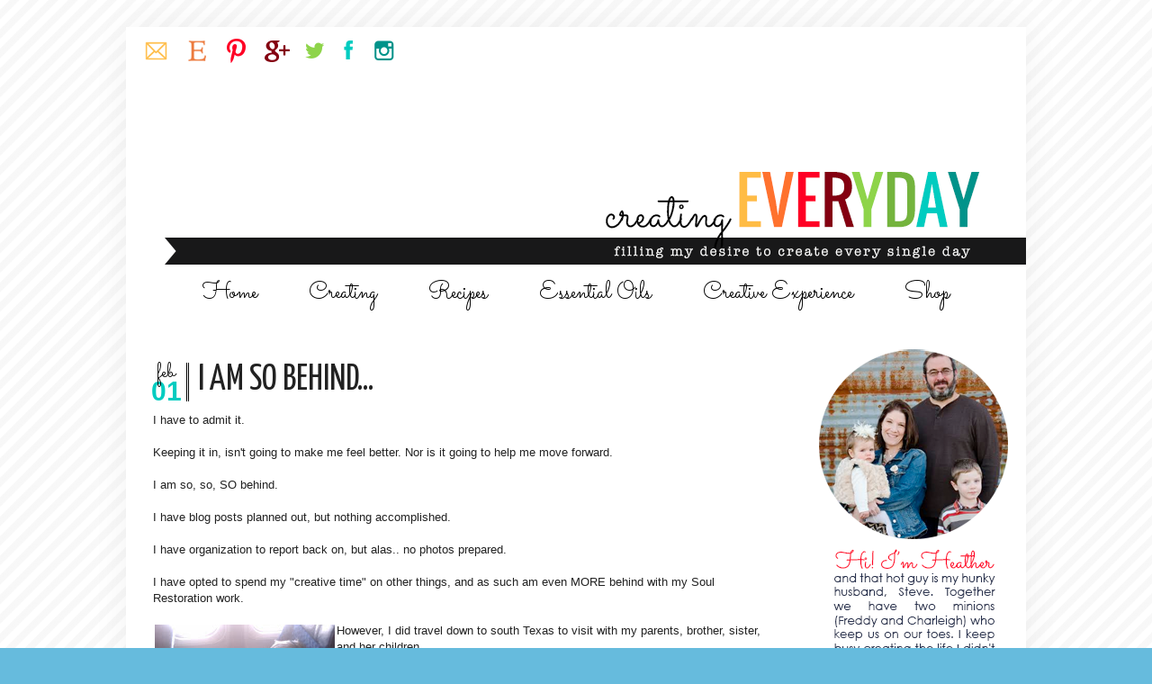

--- FILE ---
content_type: text/html; charset=UTF-8
request_url: https://www.creating-everyday.com/2011/02/i-am-so-behind.html?showComment=1296545466836
body_size: 21489
content:
<!DOCTYPE html>
<html class='v2' dir='ltr' xmlns='http://www.w3.org/1999/xhtml' xmlns:b='http://www.google.com/2005/gml/b' xmlns:data='http://www.google.com/2005/gml/data' xmlns:expr='http://www.google.com/2005/gml/expr'>
<head>
<link href='https://www.blogger.com/static/v1/widgets/335934321-css_bundle_v2.css' rel='stylesheet' type='text/css'/>
<script asyncsrc='//pagead2.googlesyndication.com/pagead/js/adsbygoogle.js'></script>
<script>
  (adsbygoogle = window.adsbygoogle || []).push({
    google_ad_client: "ca-pub-5483023108314977",
    enable_page_level_ads: true
  });
</script><meta content='68050111c596f8c2aef658bdc3415274' name='p:domain_verify'/>
<script>var pfHeaderImgUrl = '';var pfHeaderTagline = '';var pfdisableClickToDel = 0;var pfHideImages = 0;var pfImageDisplayStyle = 'right';var pfDisablePDF = 0;var pfDisableEmail = 0;var pfDisablePrint = 0;var pfCustomCSS = '';var pfBtVersion='1';(function(){var js, pf;pf = document.createElement('script');pf.type = 'text/javascri
pt';if('https:' == document.location.protocol){js='https://pf-cdn.printfriendly.com/ssl/main.js'}else{js='http://cdn.printfriendly.com/printfriendly.js'}pf.src=js;document.getElementsByTagName('head')[0].appendChild(pf)})();</script><script type="text/javascript">var pfButtonHTML = '<a href="http://www.printfriendly.com" style="margin-top:-6em; float:right;display:block; margin-right: 0.5em; color:#6D9F00; text-decoration:none;" class="printfriendly" onclick="window.print(); return false;" title="Printer Friendly and PDF"><img style="border:none;-webkit-box-shadow:none;box-shadow:none;" src="http://cdn.printfriendly.com/pf-button.gif" alt="Print Friendly and PDF"/></a>'; var pfBloggerJs; pfBloggerJs = document.createElement("script"); pfBloggerJs.type ="text/javascript"; js= "http://cdn.printfriendly.com/blogger.js"; pfBloggerJs.src=js; document.getElementsByTagName("head")[0].appendChild(pfBloggerJs);</script>
<link href="//fonts.googleapis.com/css?family=Nixie+One%7CSacramento" rel="stylesheet" type="text/css">
<meta content='IE=EmulateIE7' http-equiv='X-UA-Compatible'/>
<meta content='6532cd29b32e1a6926d1ff0f258cc1e7' name='verification'/>
<meta content='lFP5ATGgH87pFmNPBd7ClkcioaUr3x49Z6r5qkPrKMI' name='google-site-verification'/>
<meta content='width=1100' name='viewport'/>
<meta content='text/html; charset=UTF-8' http-equiv='Content-Type'/>
<meta content='blogger' name='generator'/>
<link href='https://www.creating-everyday.com/favicon.ico' rel='icon' type='image/x-icon'/>
<link href='https://www.creating-everyday.com/2011/02/i-am-so-behind.html' rel='canonical'/>
<link rel="alternate" type="application/atom+xml" title="{creating everyday} - Atom" href="https://www.creating-everyday.com/feeds/posts/default" />
<link rel="alternate" type="application/rss+xml" title="{creating everyday} - RSS" href="https://www.creating-everyday.com/feeds/posts/default?alt=rss" />
<link rel="service.post" type="application/atom+xml" title="{creating everyday} - Atom" href="https://www.blogger.com/feeds/17299829/posts/default" />

<link rel="alternate" type="application/atom+xml" title="{creating everyday} - Atom" href="https://www.creating-everyday.com/feeds/5731857278289226833/comments/default" />
<!--Can't find substitution for tag [blog.ieCssRetrofitLinks]-->
<link href='https://blogger.googleusercontent.com/img/b/R29vZ2xl/AVvXsEj6Ia0Wk5t00JNhs4sbvmB7_QUfPrbOS7ZSBa_R6-OPPtZu7cjAZvKR4nsB1A_lK9jWLRFaGTz5BJnH8T8ET5V2EPdLHXgtAIMwAt5lXP-WscY3gxZcT_B65As8KxOroeCSeLoP/s200/Freddy.jpg' rel='image_src'/>
<meta content='https://www.creating-everyday.com/2011/02/i-am-so-behind.html' property='og:url'/>
<meta content='I am So Behind...' property='og:title'/>
<meta content='I have to admit it.   Keeping it in, isn&#39;t going to make me feel better. Nor is it going to help me move forward.   I am so, so, SO behind. ...' property='og:description'/>
<meta content='https://blogger.googleusercontent.com/img/b/R29vZ2xl/AVvXsEj6Ia0Wk5t00JNhs4sbvmB7_QUfPrbOS7ZSBa_R6-OPPtZu7cjAZvKR4nsB1A_lK9jWLRFaGTz5BJnH8T8ET5V2EPdLHXgtAIMwAt5lXP-WscY3gxZcT_B65As8KxOroeCSeLoP/w1200-h630-p-k-no-nu/Freddy.jpg' property='og:image'/>
<title>{creating everyday}: I am So Behind...</title>
<style type='text/css'>@font-face{font-family:'Homemade Apple';font-style:normal;font-weight:400;font-display:swap;src:url(//fonts.gstatic.com/s/homemadeapple/v24/Qw3EZQFXECDrI2q789EKQZJob0x6XHgOiJM6.woff2)format('woff2');unicode-range:U+0000-00FF,U+0131,U+0152-0153,U+02BB-02BC,U+02C6,U+02DA,U+02DC,U+0304,U+0308,U+0329,U+2000-206F,U+20AC,U+2122,U+2191,U+2193,U+2212,U+2215,U+FEFF,U+FFFD;}@font-face{font-family:'Old Standard TT';font-style:normal;font-weight:400;font-display:swap;src:url(//fonts.gstatic.com/s/oldstandardtt/v22/MwQubh3o1vLImiwAVvYawgcf2eVep1q4ZnRSZ_QG.woff2)format('woff2');unicode-range:U+0460-052F,U+1C80-1C8A,U+20B4,U+2DE0-2DFF,U+A640-A69F,U+FE2E-FE2F;}@font-face{font-family:'Old Standard TT';font-style:normal;font-weight:400;font-display:swap;src:url(//fonts.gstatic.com/s/oldstandardtt/v22/MwQubh3o1vLImiwAVvYawgcf2eVerlq4ZnRSZ_QG.woff2)format('woff2');unicode-range:U+0301,U+0400-045F,U+0490-0491,U+04B0-04B1,U+2116;}@font-face{font-family:'Old Standard TT';font-style:normal;font-weight:400;font-display:swap;src:url(//fonts.gstatic.com/s/oldstandardtt/v22/MwQubh3o1vLImiwAVvYawgcf2eVepVq4ZnRSZ_QG.woff2)format('woff2');unicode-range:U+0102-0103,U+0110-0111,U+0128-0129,U+0168-0169,U+01A0-01A1,U+01AF-01B0,U+0300-0301,U+0303-0304,U+0308-0309,U+0323,U+0329,U+1EA0-1EF9,U+20AB;}@font-face{font-family:'Old Standard TT';font-style:normal;font-weight:400;font-display:swap;src:url(//fonts.gstatic.com/s/oldstandardtt/v22/MwQubh3o1vLImiwAVvYawgcf2eVepFq4ZnRSZ_QG.woff2)format('woff2');unicode-range:U+0100-02BA,U+02BD-02C5,U+02C7-02CC,U+02CE-02D7,U+02DD-02FF,U+0304,U+0308,U+0329,U+1D00-1DBF,U+1E00-1E9F,U+1EF2-1EFF,U+2020,U+20A0-20AB,U+20AD-20C0,U+2113,U+2C60-2C7F,U+A720-A7FF;}@font-face{font-family:'Old Standard TT';font-style:normal;font-weight:400;font-display:swap;src:url(//fonts.gstatic.com/s/oldstandardtt/v22/MwQubh3o1vLImiwAVvYawgcf2eVeqlq4ZnRSZw.woff2)format('woff2');unicode-range:U+0000-00FF,U+0131,U+0152-0153,U+02BB-02BC,U+02C6,U+02DA,U+02DC,U+0304,U+0308,U+0329,U+2000-206F,U+20AC,U+2122,U+2191,U+2193,U+2212,U+2215,U+FEFF,U+FFFD;}@font-face{font-family:'Open Sans';font-style:normal;font-weight:400;font-stretch:100%;font-display:swap;src:url(//fonts.gstatic.com/s/opensans/v44/memSYaGs126MiZpBA-UvWbX2vVnXBbObj2OVZyOOSr4dVJWUgsjZ0B4taVIUwaEQbjB_mQ.woff2)format('woff2');unicode-range:U+0460-052F,U+1C80-1C8A,U+20B4,U+2DE0-2DFF,U+A640-A69F,U+FE2E-FE2F;}@font-face{font-family:'Open Sans';font-style:normal;font-weight:400;font-stretch:100%;font-display:swap;src:url(//fonts.gstatic.com/s/opensans/v44/memSYaGs126MiZpBA-UvWbX2vVnXBbObj2OVZyOOSr4dVJWUgsjZ0B4kaVIUwaEQbjB_mQ.woff2)format('woff2');unicode-range:U+0301,U+0400-045F,U+0490-0491,U+04B0-04B1,U+2116;}@font-face{font-family:'Open Sans';font-style:normal;font-weight:400;font-stretch:100%;font-display:swap;src:url(//fonts.gstatic.com/s/opensans/v44/memSYaGs126MiZpBA-UvWbX2vVnXBbObj2OVZyOOSr4dVJWUgsjZ0B4saVIUwaEQbjB_mQ.woff2)format('woff2');unicode-range:U+1F00-1FFF;}@font-face{font-family:'Open Sans';font-style:normal;font-weight:400;font-stretch:100%;font-display:swap;src:url(//fonts.gstatic.com/s/opensans/v44/memSYaGs126MiZpBA-UvWbX2vVnXBbObj2OVZyOOSr4dVJWUgsjZ0B4jaVIUwaEQbjB_mQ.woff2)format('woff2');unicode-range:U+0370-0377,U+037A-037F,U+0384-038A,U+038C,U+038E-03A1,U+03A3-03FF;}@font-face{font-family:'Open Sans';font-style:normal;font-weight:400;font-stretch:100%;font-display:swap;src:url(//fonts.gstatic.com/s/opensans/v44/memSYaGs126MiZpBA-UvWbX2vVnXBbObj2OVZyOOSr4dVJWUgsjZ0B4iaVIUwaEQbjB_mQ.woff2)format('woff2');unicode-range:U+0307-0308,U+0590-05FF,U+200C-2010,U+20AA,U+25CC,U+FB1D-FB4F;}@font-face{font-family:'Open Sans';font-style:normal;font-weight:400;font-stretch:100%;font-display:swap;src:url(//fonts.gstatic.com/s/opensans/v44/memSYaGs126MiZpBA-UvWbX2vVnXBbObj2OVZyOOSr4dVJWUgsjZ0B5caVIUwaEQbjB_mQ.woff2)format('woff2');unicode-range:U+0302-0303,U+0305,U+0307-0308,U+0310,U+0312,U+0315,U+031A,U+0326-0327,U+032C,U+032F-0330,U+0332-0333,U+0338,U+033A,U+0346,U+034D,U+0391-03A1,U+03A3-03A9,U+03B1-03C9,U+03D1,U+03D5-03D6,U+03F0-03F1,U+03F4-03F5,U+2016-2017,U+2034-2038,U+203C,U+2040,U+2043,U+2047,U+2050,U+2057,U+205F,U+2070-2071,U+2074-208E,U+2090-209C,U+20D0-20DC,U+20E1,U+20E5-20EF,U+2100-2112,U+2114-2115,U+2117-2121,U+2123-214F,U+2190,U+2192,U+2194-21AE,U+21B0-21E5,U+21F1-21F2,U+21F4-2211,U+2213-2214,U+2216-22FF,U+2308-230B,U+2310,U+2319,U+231C-2321,U+2336-237A,U+237C,U+2395,U+239B-23B7,U+23D0,U+23DC-23E1,U+2474-2475,U+25AF,U+25B3,U+25B7,U+25BD,U+25C1,U+25CA,U+25CC,U+25FB,U+266D-266F,U+27C0-27FF,U+2900-2AFF,U+2B0E-2B11,U+2B30-2B4C,U+2BFE,U+3030,U+FF5B,U+FF5D,U+1D400-1D7FF,U+1EE00-1EEFF;}@font-face{font-family:'Open Sans';font-style:normal;font-weight:400;font-stretch:100%;font-display:swap;src:url(//fonts.gstatic.com/s/opensans/v44/memSYaGs126MiZpBA-UvWbX2vVnXBbObj2OVZyOOSr4dVJWUgsjZ0B5OaVIUwaEQbjB_mQ.woff2)format('woff2');unicode-range:U+0001-000C,U+000E-001F,U+007F-009F,U+20DD-20E0,U+20E2-20E4,U+2150-218F,U+2190,U+2192,U+2194-2199,U+21AF,U+21E6-21F0,U+21F3,U+2218-2219,U+2299,U+22C4-22C6,U+2300-243F,U+2440-244A,U+2460-24FF,U+25A0-27BF,U+2800-28FF,U+2921-2922,U+2981,U+29BF,U+29EB,U+2B00-2BFF,U+4DC0-4DFF,U+FFF9-FFFB,U+10140-1018E,U+10190-1019C,U+101A0,U+101D0-101FD,U+102E0-102FB,U+10E60-10E7E,U+1D2C0-1D2D3,U+1D2E0-1D37F,U+1F000-1F0FF,U+1F100-1F1AD,U+1F1E6-1F1FF,U+1F30D-1F30F,U+1F315,U+1F31C,U+1F31E,U+1F320-1F32C,U+1F336,U+1F378,U+1F37D,U+1F382,U+1F393-1F39F,U+1F3A7-1F3A8,U+1F3AC-1F3AF,U+1F3C2,U+1F3C4-1F3C6,U+1F3CA-1F3CE,U+1F3D4-1F3E0,U+1F3ED,U+1F3F1-1F3F3,U+1F3F5-1F3F7,U+1F408,U+1F415,U+1F41F,U+1F426,U+1F43F,U+1F441-1F442,U+1F444,U+1F446-1F449,U+1F44C-1F44E,U+1F453,U+1F46A,U+1F47D,U+1F4A3,U+1F4B0,U+1F4B3,U+1F4B9,U+1F4BB,U+1F4BF,U+1F4C8-1F4CB,U+1F4D6,U+1F4DA,U+1F4DF,U+1F4E3-1F4E6,U+1F4EA-1F4ED,U+1F4F7,U+1F4F9-1F4FB,U+1F4FD-1F4FE,U+1F503,U+1F507-1F50B,U+1F50D,U+1F512-1F513,U+1F53E-1F54A,U+1F54F-1F5FA,U+1F610,U+1F650-1F67F,U+1F687,U+1F68D,U+1F691,U+1F694,U+1F698,U+1F6AD,U+1F6B2,U+1F6B9-1F6BA,U+1F6BC,U+1F6C6-1F6CF,U+1F6D3-1F6D7,U+1F6E0-1F6EA,U+1F6F0-1F6F3,U+1F6F7-1F6FC,U+1F700-1F7FF,U+1F800-1F80B,U+1F810-1F847,U+1F850-1F859,U+1F860-1F887,U+1F890-1F8AD,U+1F8B0-1F8BB,U+1F8C0-1F8C1,U+1F900-1F90B,U+1F93B,U+1F946,U+1F984,U+1F996,U+1F9E9,U+1FA00-1FA6F,U+1FA70-1FA7C,U+1FA80-1FA89,U+1FA8F-1FAC6,U+1FACE-1FADC,U+1FADF-1FAE9,U+1FAF0-1FAF8,U+1FB00-1FBFF;}@font-face{font-family:'Open Sans';font-style:normal;font-weight:400;font-stretch:100%;font-display:swap;src:url(//fonts.gstatic.com/s/opensans/v44/memSYaGs126MiZpBA-UvWbX2vVnXBbObj2OVZyOOSr4dVJWUgsjZ0B4vaVIUwaEQbjB_mQ.woff2)format('woff2');unicode-range:U+0102-0103,U+0110-0111,U+0128-0129,U+0168-0169,U+01A0-01A1,U+01AF-01B0,U+0300-0301,U+0303-0304,U+0308-0309,U+0323,U+0329,U+1EA0-1EF9,U+20AB;}@font-face{font-family:'Open Sans';font-style:normal;font-weight:400;font-stretch:100%;font-display:swap;src:url(//fonts.gstatic.com/s/opensans/v44/memSYaGs126MiZpBA-UvWbX2vVnXBbObj2OVZyOOSr4dVJWUgsjZ0B4uaVIUwaEQbjB_mQ.woff2)format('woff2');unicode-range:U+0100-02BA,U+02BD-02C5,U+02C7-02CC,U+02CE-02D7,U+02DD-02FF,U+0304,U+0308,U+0329,U+1D00-1DBF,U+1E00-1E9F,U+1EF2-1EFF,U+2020,U+20A0-20AB,U+20AD-20C0,U+2113,U+2C60-2C7F,U+A720-A7FF;}@font-face{font-family:'Open Sans';font-style:normal;font-weight:400;font-stretch:100%;font-display:swap;src:url(//fonts.gstatic.com/s/opensans/v44/memSYaGs126MiZpBA-UvWbX2vVnXBbObj2OVZyOOSr4dVJWUgsjZ0B4gaVIUwaEQbjA.woff2)format('woff2');unicode-range:U+0000-00FF,U+0131,U+0152-0153,U+02BB-02BC,U+02C6,U+02DA,U+02DC,U+0304,U+0308,U+0329,U+2000-206F,U+20AC,U+2122,U+2191,U+2193,U+2212,U+2215,U+FEFF,U+FFFD;}@font-face{font-family:'Yanone Kaffeesatz';font-style:normal;font-weight:400;font-display:swap;src:url(//fonts.gstatic.com/s/yanonekaffeesatz/v32/3y9I6aknfjLm_3lMKjiMgmUUYBs04aUXNxt9gW2LIfto9tWZemGKKHD0VTtItvI.woff2)format('woff2');unicode-range:U+0460-052F,U+1C80-1C8A,U+20B4,U+2DE0-2DFF,U+A640-A69F,U+FE2E-FE2F;}@font-face{font-family:'Yanone Kaffeesatz';font-style:normal;font-weight:400;font-display:swap;src:url(//fonts.gstatic.com/s/yanonekaffeesatz/v32/3y9I6aknfjLm_3lMKjiMgmUUYBs04aUXNxt9gW2LIfto9tWZc2GKKHD0VTtItvI.woff2)format('woff2');unicode-range:U+0301,U+0400-045F,U+0490-0491,U+04B0-04B1,U+2116;}@font-face{font-family:'Yanone Kaffeesatz';font-style:normal;font-weight:400;font-display:swap;src:url(//fonts.gstatic.com/s/yanonekaffeesatz/v32/3y9I6aknfjLm_3lMKjiMgmUUYBs04aUXNxt9gW2LIfto9tWZC2GKKHD0VTtItvI.woff2)format('woff2');unicode-range:U+0302-0303,U+0305,U+0307-0308,U+0310,U+0312,U+0315,U+031A,U+0326-0327,U+032C,U+032F-0330,U+0332-0333,U+0338,U+033A,U+0346,U+034D,U+0391-03A1,U+03A3-03A9,U+03B1-03C9,U+03D1,U+03D5-03D6,U+03F0-03F1,U+03F4-03F5,U+2016-2017,U+2034-2038,U+203C,U+2040,U+2043,U+2047,U+2050,U+2057,U+205F,U+2070-2071,U+2074-208E,U+2090-209C,U+20D0-20DC,U+20E1,U+20E5-20EF,U+2100-2112,U+2114-2115,U+2117-2121,U+2123-214F,U+2190,U+2192,U+2194-21AE,U+21B0-21E5,U+21F1-21F2,U+21F4-2211,U+2213-2214,U+2216-22FF,U+2308-230B,U+2310,U+2319,U+231C-2321,U+2336-237A,U+237C,U+2395,U+239B-23B7,U+23D0,U+23DC-23E1,U+2474-2475,U+25AF,U+25B3,U+25B7,U+25BD,U+25C1,U+25CA,U+25CC,U+25FB,U+266D-266F,U+27C0-27FF,U+2900-2AFF,U+2B0E-2B11,U+2B30-2B4C,U+2BFE,U+3030,U+FF5B,U+FF5D,U+1D400-1D7FF,U+1EE00-1EEFF;}@font-face{font-family:'Yanone Kaffeesatz';font-style:normal;font-weight:400;font-display:swap;src:url(//fonts.gstatic.com/s/yanonekaffeesatz/v32/3y9I6aknfjLm_3lMKjiMgmUUYBs04aUXNxt9gW2LIfto9tWZGWGKKHD0VTtItvI.woff2)format('woff2');unicode-range:U+0001-000C,U+000E-001F,U+007F-009F,U+20DD-20E0,U+20E2-20E4,U+2150-218F,U+2190,U+2192,U+2194-2199,U+21AF,U+21E6-21F0,U+21F3,U+2218-2219,U+2299,U+22C4-22C6,U+2300-243F,U+2440-244A,U+2460-24FF,U+25A0-27BF,U+2800-28FF,U+2921-2922,U+2981,U+29BF,U+29EB,U+2B00-2BFF,U+4DC0-4DFF,U+FFF9-FFFB,U+10140-1018E,U+10190-1019C,U+101A0,U+101D0-101FD,U+102E0-102FB,U+10E60-10E7E,U+1D2C0-1D2D3,U+1D2E0-1D37F,U+1F000-1F0FF,U+1F100-1F1AD,U+1F1E6-1F1FF,U+1F30D-1F30F,U+1F315,U+1F31C,U+1F31E,U+1F320-1F32C,U+1F336,U+1F378,U+1F37D,U+1F382,U+1F393-1F39F,U+1F3A7-1F3A8,U+1F3AC-1F3AF,U+1F3C2,U+1F3C4-1F3C6,U+1F3CA-1F3CE,U+1F3D4-1F3E0,U+1F3ED,U+1F3F1-1F3F3,U+1F3F5-1F3F7,U+1F408,U+1F415,U+1F41F,U+1F426,U+1F43F,U+1F441-1F442,U+1F444,U+1F446-1F449,U+1F44C-1F44E,U+1F453,U+1F46A,U+1F47D,U+1F4A3,U+1F4B0,U+1F4B3,U+1F4B9,U+1F4BB,U+1F4BF,U+1F4C8-1F4CB,U+1F4D6,U+1F4DA,U+1F4DF,U+1F4E3-1F4E6,U+1F4EA-1F4ED,U+1F4F7,U+1F4F9-1F4FB,U+1F4FD-1F4FE,U+1F503,U+1F507-1F50B,U+1F50D,U+1F512-1F513,U+1F53E-1F54A,U+1F54F-1F5FA,U+1F610,U+1F650-1F67F,U+1F687,U+1F68D,U+1F691,U+1F694,U+1F698,U+1F6AD,U+1F6B2,U+1F6B9-1F6BA,U+1F6BC,U+1F6C6-1F6CF,U+1F6D3-1F6D7,U+1F6E0-1F6EA,U+1F6F0-1F6F3,U+1F6F7-1F6FC,U+1F700-1F7FF,U+1F800-1F80B,U+1F810-1F847,U+1F850-1F859,U+1F860-1F887,U+1F890-1F8AD,U+1F8B0-1F8BB,U+1F8C0-1F8C1,U+1F900-1F90B,U+1F93B,U+1F946,U+1F984,U+1F996,U+1F9E9,U+1FA00-1FA6F,U+1FA70-1FA7C,U+1FA80-1FA89,U+1FA8F-1FAC6,U+1FACE-1FADC,U+1FADF-1FAE9,U+1FAF0-1FAF8,U+1FB00-1FBFF;}@font-face{font-family:'Yanone Kaffeesatz';font-style:normal;font-weight:400;font-display:swap;src:url(//fonts.gstatic.com/s/yanonekaffeesatz/v32/3y9I6aknfjLm_3lMKjiMgmUUYBs04aUXNxt9gW2LIfto9tWZeGGKKHD0VTtItvI.woff2)format('woff2');unicode-range:U+0102-0103,U+0110-0111,U+0128-0129,U+0168-0169,U+01A0-01A1,U+01AF-01B0,U+0300-0301,U+0303-0304,U+0308-0309,U+0323,U+0329,U+1EA0-1EF9,U+20AB;}@font-face{font-family:'Yanone Kaffeesatz';font-style:normal;font-weight:400;font-display:swap;src:url(//fonts.gstatic.com/s/yanonekaffeesatz/v32/3y9I6aknfjLm_3lMKjiMgmUUYBs04aUXNxt9gW2LIfto9tWZeWGKKHD0VTtItvI.woff2)format('woff2');unicode-range:U+0100-02BA,U+02BD-02C5,U+02C7-02CC,U+02CE-02D7,U+02DD-02FF,U+0304,U+0308,U+0329,U+1D00-1DBF,U+1E00-1E9F,U+1EF2-1EFF,U+2020,U+20A0-20AB,U+20AD-20C0,U+2113,U+2C60-2C7F,U+A720-A7FF;}@font-face{font-family:'Yanone Kaffeesatz';font-style:normal;font-weight:400;font-display:swap;src:url(//fonts.gstatic.com/s/yanonekaffeesatz/v32/3y9I6aknfjLm_3lMKjiMgmUUYBs04aUXNxt9gW2LIfto9tWZd2GKKHD0VTtI.woff2)format('woff2');unicode-range:U+0000-00FF,U+0131,U+0152-0153,U+02BB-02BC,U+02C6,U+02DA,U+02DC,U+0304,U+0308,U+0329,U+2000-206F,U+20AC,U+2122,U+2191,U+2193,U+2212,U+2215,U+FEFF,U+FFFD;}</style>
<style id='page-skin-1' type='text/css'><!--
/*
-----------------------------------------------
Name:     Harrison
Designer: Designer Blogs
URL:      www.designerblogs.com
----------------------------------------------- */
/* Variable definitions
====================
<Variable name="keycolor" description="Main Color" type="color" default="#66bbdd"/>
<Group description="Page Text" selector="body">
<Variable name="body.font" description="Font" type="font"
default="normal normal 12px Arial, Tahoma, Helvetica, FreeSans, sans-serif"/>
<Variable name="body.text.color" description="Text Color" type="color" default="#222222"/>
</Group>
<Group description="Backgrounds" selector=".body-fauxcolumns-outer">
<Variable name="body.background.color" description="Outer Background" type="color" default="#66bbdd"/>
<Variable name="content.background.color" description="Main Background" type="color" default="#ffffff"/>
<Variable name="header.background.color" description="Header Background" type="color" default="transparent"/>
</Group>
<Group description="Links" selector=".main-outer">
<Variable name="link.color" description="Link Color" type="color" default="#2288bb"/>
<Variable name="link.visited.color" description="Visited Color" type="color" default="#888888"/>
<Variable name="link.hover.color" description="Hover Color" type="color" default="#33aaff"/>
</Group>
<Group description="Blog Title" selector=".header h1">
<Variable name="header.font" description="Font" type="font"
default="normal normal 60px Arial, Tahoma, Helvetica, FreeSans, sans-serif"/>
<Variable name="header.text.color" description="Title Color" type="color" default="#3399bb" />
</Group>
<Group description="Blog Description" selector=".header .description">
<Variable name="description.text.color" description="Description Color" type="color"
default="#777777" />
<Variable name="description.font" description="Font" type="font"
default="normal normal 60px Arial, Tahoma, Helvetica, FreeSans, sans-serif"/>
</Group>
<Group description="Tabs Text" selector=".tabs-inner .widget li a">
<Variable name="tabs.font" description="Font" type="font"
default="normal normal 14px Arial, Tahoma, Helvetica, FreeSans, sans-serif"/>
<Variable name="tabs.text.color" description="Text Color" type="color" default="#999999"/>
<Variable name="tabs.selected.text.color" description="Selected Color" type="color" default="#000000"/>
</Group>
<Group description="Tabs Background" selector=".tabs-outer .PageList">
<Variable name="tabs.background.color" description="Background Color" type="color" default="#f5f5f5"/>
<Variable name="tabs.selected.background.color" description="Selected Color" type="color" default="#eeeeee"/>
</Group>
<Group description="Post Title" selector="h3.post-title, .comments h4">
<Variable name="post.title.font" description="Font" type="font"
default="normal normal 22px Arial, Tahoma, Helvetica, FreeSans, sans-serif"/>
</Group>
<Group description="Date Header" selector=".date-header">
<Variable name="date.header.color" description="Text Color" type="color"
default="#222222"/>
<Variable name="date.header.background.color" description="Background Color" type="color"
default="transparent"/>
<Variable name="date.header.font" description="Font" type="font"
default="normal normal 60px Arial, Tahoma, Helvetica, FreeSans, sans-serif"/>
</Group>
<Group description="Post Footer" selector=".post-footer">
<Variable name="post.footer.text.color" description="Text Color" type="color" default="#666666"/>
<Variable name="post.footer.background.color" description="Background Color" type="color"
default="#f9f9f9"/>
<Variable name="post.footer.border.color" description="Shadow Color" type="color" default="#eeeeee"/>
</Group>
<Group description="Gadgets" selector="h2">
<Variable name="widget.title.font" description="Title Font" type="font"
default="normal bold 11px Arial, Tahoma, Helvetica, FreeSans, sans-serif"/>
<Variable name="widget.title.text.color" description="Title Color" type="color" default="#000000"/>
<Variable name="widget.alternate.text.color" description="Alternate Color" type="color" default="#999999"/>
</Group>
<Group description="Images" selector=".main-inner">
<Variable name="image.background.color" description="Background Color" type="color" default="#ffffff"/>
<Variable name="image.border.color" description="Border Color" type="color" default="#eeeeee"/>
<Variable name="image.text.color" description="Caption Text Color" type="color" default="#222222"/>
</Group>
<Group description="Accents" selector=".content-inner">
<Variable name="body.rule.color" description="Separator Line Color" type="color" default="#eeeeee"/>
<Variable name="tabs.border.color" description="Tabs Border Color" type="color" default="transparent"/>
</Group>
<Variable name="body.background" description="Body Background" type="background"
color="#66bbdd" default="$(color) none repeat scroll top left"/>
<Variable name="body.background.override" description="Body Background Override" type="string" default=""/>
<Variable name="body.background.gradient.cap" description="Body Gradient Cap" type="url"
default="url(//www.blogblog.com/1kt/simple/gradients_light.png)"/>
<Variable name="body.background.gradient.tile" description="Body Gradient Tile" type="url"
default="url(//www.blogblog.com/1kt/simple/body_gradient_tile_light.png)"/>
<Variable name="content.background.color.selector" description="Content Background Color Selector" type="string" default=".content-inner"/>
<Variable name="content.padding" description="Content Padding" type="length" default="10px"/>
<Variable name="content.padding.horizontal" description="Content Horizontal Padding" type="length" default="10px"/>
<Variable name="content.shadow.spread" description="Content Shadow Spread" type="length" default="40px"/>
<Variable name="content.shadow.spread.webkit" description="Content Shadow Spread (WebKit)" type="length" default="5px"/>
<Variable name="content.shadow.spread.ie" description="Content Shadow Spread (IE)" type="length" default="10px"/>
<Variable name="main.border.width" description="Main Border Width" type="length" default="0"/>
<Variable name="header.background.gradient" description="Header Gradient" type="url" default="none"/>
<Variable name="header.shadow.offset.left" description="Header Shadow Offset Left" type="length" default="-1px"/>
<Variable name="header.shadow.offset.top" description="Header Shadow Offset Top" type="length" default="-1px"/>
<Variable name="header.shadow.spread" description="Header Shadow Spread" type="length" default="1px"/>
<Variable name="header.padding" description="Header Padding" type="length" default="30px"/>
<Variable name="header.border.size" description="Header Border Size" type="length" default="1px"/>
<Variable name="header.bottom.border.size" description="Header Bottom Border Size" type="length" default="1px"/>
<Variable name="header.border.horizontalsize" description="Header Horizontal Border Size" type="length" default="0"/>
<Variable name="description.text.size" description="Description Text Size" type="string" default="140%"/>
<Variable name="tabs.margin.top" description="Tabs Margin Top" type="length" default="0" />
<Variable name="tabs.margin.side" description="Tabs Side Margin" type="length" default="30px" />
<Variable name="tabs.background.gradient" description="Tabs Background Gradient" type="url"
default="url(//www.blogblog.com/1kt/simple/gradients_light.png)"/>
<Variable name="tabs.border.width" description="Tabs Border Width" type="length" default="1px"/>
<Variable name="tabs.bevel.border.width" description="Tabs Bevel Border Width" type="length" default="1px"/>
<Variable name="date.header.padding" description="Date Header Padding" type="string" default="inherit"/>
<Variable name="date.header.letterspacing" description="Date Header Letter Spacing" type="string" default="inherit"/>
<Variable name="date.header.margin" description="Date Header Margin" type="string" default="inherit"/>
<Variable name="post.margin.bottom" description="Post Bottom Margin" type="length" default="25px"/>
<Variable name="image.border.small.size" description="Image Border Small Size" type="length" default="2px"/>
<Variable name="image.border.large.size" description="Image Border Large Size" type="length" default="5px"/>
<Variable name="page.width.selector" description="Page Width Selector" type="string" default=".region-inner"/>
<Variable name="page.width" description="Page Width" type="string" default="auto"/>
<Variable name="main.section.margin" description="Main Section Margin" type="length" default="15px"/>
<Variable name="main.padding" description="Main Padding" type="length" default="15px"/>
<Variable name="main.padding.top" description="Main Padding Top" type="length" default="30px"/>
<Variable name="main.padding.bottom" description="Main Padding Bottom" type="length" default="30px"/>
<Variable name="paging.background"
color="#ffffff"
description="Background of blog paging area" type="background"
default="transparent none no-repeat scroll top center"/>
<Variable name="footer.bevel" description="Bevel border length of footer" type="length" default="0"/>
<Variable name="mobile.background.overlay" description="Mobile Background Overlay" type="string"
default="transparent none repeat scroll top left"/>
<Variable name="mobile.background.size" description="Mobile Background Size" type="string" default="auto"/>
<Variable name="mobile.button.color" description="Mobile Button Color" type="color" default="#ffffff" />
<Variable name="startSide" description="Side where text starts in blog language" type="automatic" default="left"/>
<Variable name="endSide" description="Side where text ends in blog language" type="automatic" default="right"/>
*/
/* Content
----------------------------------------------- */
body {
font: normal normal 12px Open Sans;
font-family: "Century Gothic", CenturyGothic, AppleGothic, sans-serif;
color: #222222;
background: #66bbdd url(//1.bp.blogspot.com/-1lL30s1imP8/UgKoyM84CqI/AAAAAAAACRI/DYJCRUgxLr4/s0/HarrisonBack.png) repeat scroll top left;
padding: 0 0 0 0;
}
html body .region-inner {
min-width: 0;
max-width: 100%;
width: auto;
}
a:link {
text-decoration:none;
color: #02938a;
}
a:visited {
text-decoration:none;
color: #02938a;
}
a:hover {
text-decoration:underline;
color: #02938a;
}
.body-fauxcolumn-outer .fauxcolumn-inner {
background: transparent none repeat scroll top left;
_background-image: none;
}
.body-fauxcolumn-outer .cap-top {
position: absolute;
z-index: 1;
height: 400px;
width: 100%;
background: #66bbdd url(//1.bp.blogspot.com/-1lL30s1imP8/UgKoyM84CqI/AAAAAAAACRI/DYJCRUgxLr4/s0/HarrisonBack.png) repeat scroll top left;
}
.body-fauxcolumn-outer .cap-top .cap-left {
width: 100%;
background: transparent none repeat-x scroll top left;
_background-image: none;
}
.content-outer {
-moz-box-shadow: 0 0 40px rgba(0, 0, 0, .05);
-webkit-box-shadow: 0 0 5px rgba(0, 0, 0, .05);
-goog-ms-box-shadow: 0 0 10px #333333;
box-shadow: 0 0 40px rgba(0, 0, 0, .05);
margin-bottom: 1px;
border: 0px solid #387e94;
}
.content-inner {
padding: 0px;
}
.content-inner {
background-color: #ffffff;
}
/* Header
----------------------------------------------- */
.header-outer {
height: 264px;
background-repeat: no-repeat;
}
.Header h1 {
font-family: 'Nixie One', cursive;
font-size: 50px;
color: #222222;
text-align: right;
padding-top: 230px;
font-weight: normal;
padding-right: 40px;
}
.Header h1 a {
color: #222222;
}
.Header .description {
font-size: 30px;
color: #e170bd;
text-align: right;
padding-right: 30px;
margin-top: -50px;
font-family: 'Sacramento', cursive;
}
.header-inner .Header .titlewrapper {
padding: 22px 0;
}
.header-inner .Header .descriptionwrapper {
padding: 0 30px;
}
/* Tabs
----------------------------------------------- */
.tabs-inner .section:first-child {
border-top: 1px solid transparent;
}
.tabs-inner .section:first-child ul {
margin-top: -1px;
border-top: 1px solid transparent;
border-left: 0 solid transparent;
border-right: 0 solid transparent;
}
.tabs-inner .widget ul {
background: #ffffff;
border-bottom: 1px solid transparent;
margin-top: 0;
margin-left: -30px;
margin-right: -30px;
}
.tabs-inner .widget li a {
display: inline-block;
padding: .6em 1em;
font-family: 'Sacramento',cursive;
color: #000000;
font-size: 26px;
border-left: 1px solid #ffffff;
border-right: 1px solid transparent;
}
.tabs-inner .widget li:first-child a {
border-left: none;
}
.tabs-inner .widget li a:hover {
color: #8ed44a;
text-decoration: none;
font-weight: normal;
}
.tabs-inner .widget li.selected a{
font-weight: normal;
}
.PageList {text-align:center !important;}
.PageList li {display:inline !important; float:none !important;}
/* Columns
----------------------------------------------- */
.main-outer {
border-top: 0 solid transparent;
}
.fauxcolumn-left-outer .fauxcolumn-inner {
border-right: 1px solid transparent;
}
.fauxcolumn-right-outer .fauxcolumn-inner {
border-left: 1px solid transparent;
}
/* Headings
----------------------------------------------- */
h2 {
margin: 0 0 15px 0;
font: normal normal 18px Homemade Apple;
color: #000000;
text-transform: lowercase;
}
/* Widgets
----------------------------------------------- */
.widget .zippy {
color: #999999;
}
.widget .popular-posts ul {
list-style: none;
}
.sidebar .widget h2 {
text-align: center;
background: #ffffff;
color: #000000;
border-bottom: 3px double #000000;
font-size: 30px;
font-family: 'Sacramento', cursive;
font-weight: normal;
padding-top: 5px;
padding-bottom: 0px;
height: 32px;
}
.widget {
margin-bottom: 40px;
}
#HTML5 {
margin: 0px;
margin-bottom: -2px;
}
/* Posts
----------------------------------------------- */
.date-header span {
background-color: transparent;
color: #000000;
padding: inherit;
letter-spacing: inherit;
margin: inherit;
font-size: 25px;
font-family: 'Sacramento', cursive;
}
.main-inner {
padding-top: 30px;
padding-bottom: 30px;
}
.main-inner .column-center-inner {
padding: 0 15px;
}
.main-inner .column-center-inner .section {
margin: 0 15px;
}
.post {
margin: 0 0 25px 0;
}
h3.post-title, .comments h4 {
font: normal normal 35px Yanone Kaffeesatz;
font-size: 40px;
padding: 15px 0 0 50px;
font-weight: normal;
text-transform: uppercase;
}
.post-body {
font-size: 110%;
line-height: 1.4;
position: relative;
}
.post-body img, .post-body .tr-caption-container, .Profile img, .Image img,
.BlogList .item-thumbnail img {
padding: 2px;
background: #ffffff;
border: 1px solid #888888;
-moz-box-shadow: 1px 1px 1px rgba(0, 0, 0, 0);
-webkit-box-shadow: 1px 1px 1px rgba(0, 0, 0, 0);
box-shadow: 1px 1px 1px rgba(0, 0, 0, 0);
}
.post-body img, .post-body .tr-caption-container {
padding: 3px);
}
.post-body .tr-caption-container {
color: #222222;
}
.post-body .tr-caption-container img {
padding: 0;
background: transparent;
border: none;
-moz-box-shadow: 0 0 0 rgba(0, 0, 0, .1);
-webkit-box-shadow: 0 0 0 rgba(0, 0, 0, .1);
box-shadow: 0 0 0 rgba(0, 0, 0, .1);
}
.post-header {
margin: 0 0 1.5em;
line-height: 1.6;
font-size: 90%;
}
.post-footer {
margin: 20px -2px 10px;
padding: 5px 10px 60px;
text-align: center;
color: #222222;
background: url("https://blogger.googleusercontent.com/img/b/R29vZ2xl/AVvXsEih2GFUKCG3MA2QtZiE5kcyrO5hxVpQD0CRWi_Lma1aUxRP-R5pdcrWUVLQ85D_3Q2Q3Hc5kEWWJzyvskXJAilBEMUwpZde51XyhQ7khuY-6y-sinCM6j7nCHFcwWfK6kP3u4nNIg/s1600/HamiltonPostDivider.png");
border-bottom: 0px solid #eeeeee;
background-position: bottom;
background-repeat: no-repeat;
line-height: 1.6;
font-size: 90%;
text-transform: uppercase;
font-weight: normal;
}
#comments .comment-author {
padding-top: 1.5em;
border-top: 1px solid transparent;
background-position: 0 1.5em;
}
#comments .comment-author:first-child {
padding-top: 0;
border-top: none;
}
.avatar-image-container {
margin: .2em 0 0;
}
#comments .avatar-image-container img {
border: 1px solid #eeeeee;
}
/* Comments
----------------------------------------------- */
.comments .comments-content .icon.blog-author {
background-repeat: no-repeat;
background-image: url([data-uri]);
}
.comments .comments-content .loadmore a {
border-top: 1px solid #999999;
border-bottom: 1px solid #999999;
}
.comments .comment-thread.inline-thread {
background-color: #f9f9f9;
}
.comments .continue {
border-top: 2px solid #999999;
}
/* Accents
---------------------------------------------- */
.section-columns td.columns-cell {
border-left: 1px solid transparent;
}
.blog-pager {
background: transparent none no-repeat scroll top center;
}
.blog-pager-older-link, .home-link,
.blog-pager-newer-link {
background-color: #ffffff;
padding: 5px;
}
.footer-outer {
border-top: 0 dashed #bbbbbb;
}
/* Mobile
----------------------------------------------- */
body.mobile  {
background-size: auto;
}
.mobile .body-fauxcolumn-outer {
background: transparent none repeat scroll top left;
}
.mobile .body-fauxcolumn-outer .cap-top {
background-size: 100% auto;
}
.mobile .content-outer {
-webkit-box-shadow: 0 0 3px rgba(0, 0, 0, .15);
box-shadow: 0 0 3px rgba(0, 0, 0, .15);
padding: 0 40px;
}
body.mobile .AdSense {
margin: 0 -40px;
}
.mobile .tabs-inner .widget ul {
margin-left: 0;
margin-right: 0;
}
.mobile .post {
margin: 0;
}
.mobile .main-inner .column-center-inner .section {
margin: 0;
}
.mobile .date-header span {
padding: 0.1em 10px;
margin: 0 -10px;
}
.mobile h3.post-title {
margin: 0;
}
.mobile .blog-pager {
background: transparent none no-repeat scroll top center;
}
.mobile .footer-outer {
border-top: none;
}
.mobile .main-inner, .mobile .footer-inner {
background-color: #ffffff;
}
.mobile-index-contents {
color: #222222;
}
.mobile-link-button {
background-color: #02938a;
}
.mobile-link-button a:link, .mobile-link-button a:visited {
color: #ffffff;
}
.mobile .tabs-inner .section:first-child {
border-top: none;
}
.mobile .tabs-inner .PageList .widget-content {
background-color: #eeeeee;
color: #000000;
border-top: 1px solid transparent;
border-bottom: 1px solid transparent;
}
.mobile .tabs-inner .PageList .widget-content .pagelist-arrow {
border-left: 1px solid transparent;
}
.post-body img, .post-body .tr-caption-container, .Profile img, .Image img,
.BlogList .item-thumbnail img {
padding: none !important;
border: none !important;
background: none !important;
-moz-box-shadow: 0px 0px 0px transparent !important;
-webkit-box-shadow: 0px 0px 0px transparent !important;
box-shadow: 0px 0px 0px transparent !important;
}
--></style>
<style id='template-skin-1' type='text/css'><!--
body {
min-width: 1000px;
}
.content-outer, .content-fauxcolumn-outer, .region-inner {
min-width: 1000px;
max-width: 1000px;
_width: 1000px;
}
.main-inner .columns {
padding-left: 0px;
padding-right: 260px;
}
.main-inner .fauxcolumn-center-outer {
left: 0px;
right: 260px;
/* IE6 does not respect left and right together */
_width: expression(this.parentNode.offsetWidth -
parseInt("0px") -
parseInt("260px") + 'px');
}
.main-inner .fauxcolumn-left-outer {
width: 0px;
}
.main-inner .fauxcolumn-right-outer {
width: 260px;
}
.main-inner .column-left-outer {
width: 0px;
right: 100%;
margin-left: -0px;
}
.main-inner .column-right-outer {
width: 260px;
margin-right: -260px;
}
#layout {
min-width: 0;
}
#layout .content-outer {
min-width: 0;
width: 800px;
}
#layout .region-inner {
min-width: 0;
width: auto;
}
--></style>
<script type='text/javascript'>
//<![CDATA[
var DateCalendar;
function changeDate(d){
if (d == "") {
d = DateCalendar;
}
var da = d.split(' ');
day = "<strong class='date_day'>"+da[0]+"</strong>";
month = "<strong class='date_month'>"+da[1].slice(0,3)+"</strong>";
year = "<strong class='date_year'>"+da[2]+"</strong>";
document.write(month+day);
DateCalendar = d;
}
//]]>
</script>
<style type='text/css'>
/* Calendar style date
----------------------------------------------- */
#Date {
background: transparent;
display: block;
width:45px;
height:35px;
float: left;
margin: 15px 2px 0 -8px;
padding: 0 0 8px 0px;
border-right: 3px double #000000;
text-transform: lowercase;
}
.date_month {
display: block;
font-size: 25px;
font-weight:normal;
margin-top:-6px;
text-align:center;
font-family: 'Sacramento', cursive;
color:#000000; /* Month's color */
    position: relative;
    z-index: 10;
}
.date_day {
display: block;
font-size: 30px;
font-weight:bold;
margin-top:-18px;
text-align:center;
color:#00ccc0; /* Day's color */
    font-family: 'Yanone Kafeesatz', sans-serif;
    position: relative;
    z-index: 1;
}
</style>
<link href='https://www.blogger.com/dyn-css/authorization.css?targetBlogID=17299829&amp;zx=f6371161-01f6-43ce-8190-07b362b753e0' media='none' onload='if(media!=&#39;all&#39;)media=&#39;all&#39;' rel='stylesheet'/><noscript><link href='https://www.blogger.com/dyn-css/authorization.css?targetBlogID=17299829&amp;zx=f6371161-01f6-43ce-8190-07b362b753e0' rel='stylesheet'/></noscript>
<meta name='google-adsense-platform-account' content='ca-host-pub-1556223355139109'/>
<meta name='google-adsense-platform-domain' content='blogspot.com'/>

</head>
<body class='loading'>
<div class='navbar no-items section' id='navbar'>
</div>
<div class='body-fauxcolumns'>
<div class='fauxcolumn-outer body-fauxcolumn-outer'>
<div class='cap-top'>
<div class='cap-left'></div>
<div class='cap-right'></div>
</div>
<div class='fauxborder-left'>
<div class='fauxborder-right'></div>
<div class='fauxcolumn-inner'>
</div>
</div>
<div class='cap-bottom'>
<div class='cap-left'></div>
<div class='cap-right'></div>
</div>
</div>
</div>
<div class='content'>
<div class='content-fauxcolumns'>
<div class='fauxcolumn-outer content-fauxcolumn-outer'>
<div class='cap-top'>
<div class='cap-left'></div>
<div class='cap-right'></div>
</div>
<div class='fauxborder-left'>
<div class='fauxborder-right'></div>
<div class='fauxcolumn-inner'>
</div>
</div>
<div class='cap-bottom'>
<div class='cap-left'></div>
<div class='cap-right'></div>
</div>
</div>
</div>
<div class='content-outer'>
<div class='content-cap-top cap-top'>
<div class='cap-left'></div>
<div class='cap-right'></div>
</div>
<div class='fauxborder-left content-fauxborder-left'>
<div class='fauxborder-right content-fauxborder-right'></div>
<div class='content-inner'>
<header>
<div class='header-outer'>
<div class='header-cap-top cap-top'>
<div class='cap-left'></div>
<div class='cap-right'></div>
</div>
<div class='fauxborder-left header-fauxborder-left'>
<div class='fauxborder-right header-fauxborder-right'></div>
<div class='region-inner header-inner'>
<div class='header section' id='header'><div class='widget HTML' data-version='1' id='HTML5'>
<div class='widget-content'>
<a href="mailto:info@creating-everyday.com" target="_blank"><img src="https://blogger.googleusercontent.com/img/b/R29vZ2xl/AVvXsEgVW-Jv0-bzZIAIku9v9lxrENqXgvzA08i_8LCg0-tA7OhMDsQKVW07e4-2TF3QrXMAoAU46U4X1HbucxLIUpwS17medKAgaoyMXEWPWgATyoYHE89eTHKoNiqJT1zQR9f6LDtx/s1600/HeatherHead_01.png"/></a>
<a href="https://www.etsy.com/shop/CreatingEverydayShop" target="_blank"><img src="https://blogger.googleusercontent.com/img/b/R29vZ2xl/AVvXsEiKaFsyI_Ky_aOx_Q7TdoOuusDEdh4J2RiQ9pdp7xEEbwr6SBzet3njXDsqEJM0Ma_KZWu0TZ1uAvn8WyG2Wr0hyR5jmhTg3TZpSaqCLwUiMYZ5DEi9xljYpdSPvb2Gr0L_Wus_/s1600/HeatherHead_02.png"/></a>
<a href="http://www.pinterest.com/heather_ales" target="_blank"><img src="https://blogger.googleusercontent.com/img/b/R29vZ2xl/AVvXsEgQoG0wh1ybIKWBWchvJqvQ0zJf366_KkBFPZ4aeiokYUZWon1Q6PDRnbSCuxb94TGHKX2sF-w7ydwmHTCUOkfi6B0QgKhAyDeX-LJgY8U2K4yUxlS19ljyZvO7FIRsKjX3zmCG/s1600/HeatherHead_03.png"/></a>
<a href="https://plus.google.com/+HeatherAles/posts" target="_blank"><img src="https://blogger.googleusercontent.com/img/b/R29vZ2xl/AVvXsEhs9dg0EYpZkowKeFBuScoAgbjfzwtuV02H3_ormZaR17DDbohns2iExKdqCeVoghhufyd8F9FGal-Tevfj-zvpximvm3q_wKPz3178OW7BfbhxKk_f4p3qIlpS2cxVH4mzrmAG/s1600/HeatherHead_04.png"/></a>
<a href="https://twitter.com/heatherales" target="_blank"><img src="https://blogger.googleusercontent.com/img/b/R29vZ2xl/AVvXsEi0OOZpTAVFDHZ47WU62C5G892niXbrFMauBUZgkKdSqbAEl5BsGjpeAOhsPKTNnf3hEDy-Men7mZGt_oUXhOq8FONrNDEB5LYVarbJh6_xOvucIkQgLXTcvWpMBjHByYkWh-1F/s1600/HeatherHead_05.png"/></a>
<a href="http://www.facebook.com/CreatingEverydayBlog" target="_blank"><img src="https://blogger.googleusercontent.com/img/b/R29vZ2xl/AVvXsEgqVk6jorJHFflLlY0vSxNbVFvYJ4buK-OYQ8t762WLpiSEFsmQe8b0lnPysIMrYtIBOr604JSu2gH7xXQo3ofR9-5zM6pU_vzfFocYls1G9MGJNi9uJvZDXdyUhe0EzWHtRqJs/s1600/HeatherHead_06.png"/></a>
<a href="https://www.instagram.com/creatingeveryday/" target="_blank"><img src="https://blogger.googleusercontent.com/img/b/R29vZ2xl/AVvXsEhP5J0563NVt31cX_nt0Vczbx-AKf-Af03SMxaKAJBGeWF8T7vsD9qu_Bi7r4XrLprUZ2YYXsmeyeGMnWe0a_gFxAhZ82g9fnvRVMygSiET0C0OFH9-xeTf2RucHcFLsCZy9RQF/s1600/HeatherHead_07.png"/></a>
</div>
<div class='clear'></div>
</div><div class='widget Header' data-version='1' id='Header1'>
<div id='header-inner'>
<a href='https://www.creating-everyday.com/' style='display: block'>
<img alt='{creating everyday}' height='212px; ' id='Header1_headerimg' src='https://blogger.googleusercontent.com/img/b/R29vZ2xl/AVvXsEjMkZbDsMaHdGLJ4SLzcmxIULaj2MZf5yZ1ymaWhCD9mOeOj5cxDvjf6A8X8OhEyN5boRbDg-moPKiPd-0LUviauC2KrX966RGcSt5H_-xDEQiKfMYL_4nZXNMqxdYevVNc45Sd/s1600/HeatherHead_09.png' style='display: block' width='1000px; '/>
</a>
</div>
</div></div>
</div>
</div>
<div class='header-cap-bottom cap-bottom'>
<div class='cap-left'></div>
<div class='cap-right'></div>
</div>
</div>
</header>
<div class='tabs-outer'>
<div class='tabs-cap-top cap-top'>
<div class='cap-left'></div>
<div class='cap-right'></div>
</div>
<div class='fauxborder-left tabs-fauxborder-left'>
<div class='fauxborder-right tabs-fauxborder-right'></div>
<div class='region-inner tabs-inner'>
<div class='tabs section' id='crosscol'><div class='widget PageList' data-version='1' id='PageList2'>
<h2>Pages</h2>
<div class='widget-content'>
<ul>
<li>
<a href='https://www.creating-everyday.com/'>Home</a>
</li>
<li>
<a href='http://www.creating-everyday.com/search/label/Creating'>Creating</a>
</li>
<li>
<a href='http://www.creating-everyday.com/search/label/Recipes'>Recipes</a>
</li>
<li>
<a href='https://www.creating-everyday.com/p/essential-oils_5.html'>Essential Oils</a>
</li>
<li>
<a href='https://www.creating-everyday.com/p/creative-experience.html'>Creative Experience</a>
</li>
<li>
<a href='http://www.etsy.com/shop/CreatingEverydayShop'>Shop</a>
</li>
</ul>
<div class='clear'></div>
</div>
</div></div>
<div class='tabs no-items section' id='crosscol-overflow'></div>
</div>
</div>
<div class='tabs-cap-bottom cap-bottom'>
<div class='cap-left'></div>
<div class='cap-right'></div>
</div>
</div>
<div class='main-outer'>
<div class='main-cap-top cap-top'>
<div class='cap-left'></div>
<div class='cap-right'></div>
</div>
<div class='fauxborder-left main-fauxborder-left'>
<div class='fauxborder-right main-fauxborder-right'></div>
<div class='region-inner main-inner'>
<div class='columns fauxcolumns'>
<div class='fauxcolumn-outer fauxcolumn-center-outer'>
<div class='cap-top'>
<div class='cap-left'></div>
<div class='cap-right'></div>
</div>
<div class='fauxborder-left'>
<div class='fauxborder-right'></div>
<div class='fauxcolumn-inner'>
</div>
</div>
<div class='cap-bottom'>
<div class='cap-left'></div>
<div class='cap-right'></div>
</div>
</div>
<div class='fauxcolumn-outer fauxcolumn-left-outer'>
<div class='cap-top'>
<div class='cap-left'></div>
<div class='cap-right'></div>
</div>
<div class='fauxborder-left'>
<div class='fauxborder-right'></div>
<div class='fauxcolumn-inner'>
</div>
</div>
<div class='cap-bottom'>
<div class='cap-left'></div>
<div class='cap-right'></div>
</div>
</div>
<div class='fauxcolumn-outer fauxcolumn-right-outer'>
<div class='cap-top'>
<div class='cap-left'></div>
<div class='cap-right'></div>
</div>
<div class='fauxborder-left'>
<div class='fauxborder-right'></div>
<div class='fauxcolumn-inner'>
</div>
</div>
<div class='cap-bottom'>
<div class='cap-left'></div>
<div class='cap-right'></div>
</div>
</div>
<!-- corrects IE6 width calculation -->
<div class='columns-inner'>
<div class='column-center-outer'>
<div class='column-center-inner'>
<div class='main section' id='main'><div class='widget Blog' data-version='1' id='Blog1'>
<div class='blog-posts hfeed'>
<!--Can't find substitution for tag [defaultAdStart]-->

          <div class="date-outer">
        
<div id='Date'>
<script>changeDate('01 February 2011');</script>
</div>

          <div class="date-posts">
        
<div class='post-outer'>
<div class='post hentry' itemprop='blogPost' itemscope='itemscope' itemtype='http://schema.org/BlogPosting'>
<meta content='https://blogger.googleusercontent.com/img/b/R29vZ2xl/AVvXsEj6Ia0Wk5t00JNhs4sbvmB7_QUfPrbOS7ZSBa_R6-OPPtZu7cjAZvKR4nsB1A_lK9jWLRFaGTz5BJnH8T8ET5V2EPdLHXgtAIMwAt5lXP-WscY3gxZcT_B65As8KxOroeCSeLoP/s72-c/Freddy.jpg' itemprop='image_url'/>
<a name='5731857278289226833'></a>
<h3 class='post-title entry-title' itemprop='name'>
I am So Behind...
</h3>
<div class='post-header'>
<div class='post-header-line-1'></div>
</div>
<div class='post-body entry-content' id='post-body-5731857278289226833' itemprop='description articleBody'>
I have to admit it.<br />
<br />
Keeping it in, isn't going to make me feel better. Nor is it going to help me move forward.<br />
<br />
I am so, so, SO behind.<br />
<br />
I have blog posts planned out, but nothing accomplished.<br />
<br />
I have organization to report back on, but alas.. no photos prepared.<br />
<br />
I have opted to spend my "creative time" on other things, and as such am even MORE behind with my Soul Restoration work.<br />
<br />
<table cellpadding="0" cellspacing="0" class="tr-caption-container" style="float: left; text-align: left;"><tbody>
<tr><td style="text-align: center;"><a href="https://blogger.googleusercontent.com/img/b/R29vZ2xl/AVvXsEj6Ia0Wk5t00JNhs4sbvmB7_QUfPrbOS7ZSBa_R6-OPPtZu7cjAZvKR4nsB1A_lK9jWLRFaGTz5BJnH8T8ET5V2EPdLHXgtAIMwAt5lXP-WscY3gxZcT_B65As8KxOroeCSeLoP/s1600/Freddy.jpg" imageanchor="1" style="clear: right; margin-bottom: 1em; margin-left: auto; margin-right: auto;"><img border="0" height="119" src="https://blogger.googleusercontent.com/img/b/R29vZ2xl/AVvXsEj6Ia0Wk5t00JNhs4sbvmB7_QUfPrbOS7ZSBa_R6-OPPtZu7cjAZvKR4nsB1A_lK9jWLRFaGTz5BJnH8T8ET5V2EPdLHXgtAIMwAt5lXP-WscY3gxZcT_B65As8KxOroeCSeLoP/s200/Freddy.jpg" width="200" /></a></td></tr>
<tr><td class="tr-caption" style="text-align: center;">Freddy - My Seasoned Traveler!</td></tr>
</tbody></table>However, I did travel down to south Texas to visit with my parents, brother, sister, and her children.<br />
<br />
When I was younger (like 20 years younger), I used to want 6 or 7 kids. Yeah.<br />
<br />
<table align="center" cellpadding="0" cellspacing="0" class="tr-caption-container" style="float: right; margin-left: 1em; text-align: right;"><tbody>
<tr><td style="text-align: center;"><a href="https://blogger.googleusercontent.com/img/b/R29vZ2xl/AVvXsEi0ZMQ9RxelumuVG2r4xsqCVXtbFT_ByeNgiYYoVarkXIT_HT1mdmQOuW4nR4eNoxYQ2aGSP-Y-wfi3aEWhUy_gZirbmGeHi6XRWzJp67dY4BbFC-FSY7m18dBXNhxwC4wz23Fw/s1600/Addyson.jpg" imageanchor="1" style="margin-left: auto; margin-right: auto;"><img border="0" height="200" src="https://blogger.googleusercontent.com/img/b/R29vZ2xl/AVvXsEi0ZMQ9RxelumuVG2r4xsqCVXtbFT_ByeNgiYYoVarkXIT_HT1mdmQOuW4nR4eNoxYQ2aGSP-Y-wfi3aEWhUy_gZirbmGeHi6XRWzJp67dY4BbFC-FSY7m18dBXNhxwC4wz23Fw/s200/Addyson.jpg" width="119" /></a></td></tr>
<tr><td class="tr-caption" style="text-align: center;">Addyson - 3 years old</td></tr>
</tbody></table><br />
I don't know how my sister handles her 4. She's amazing (and they are super cute!)<br />
<br />
When I ask her how she is able to do it all... she said...<br />
<br />
<div style="font-family: &quot;Helvetica Neue&quot;,Arial,Helvetica,sans-serif; text-align: right;">I don't do it all, it just looks like I do and... you do what you've gotta do.&nbsp;</div><br />
Fake it 'till you make it.<br />
<br />
So, I'm faking it.<br />
<br />
Nothing is done. I am behind. WAY behind.. and not just in my ghetto bootie either.<br />
<br />
I am behind, but rest assured, I am going to get caught up. <br />
<br />
<br />
<img align="right" src="https://lh3.googleusercontent.com/blogger_img_proxy/AEn0k_sU8pz_7BgvETM8emL7DHvi24X4r-7hBx19hTVnLGqMYS6VjnAWnb1yYE9MPDRxSLXyhToM253w33msg5UmBI-kCapIbM1EY_6CFrKMlgrLUcUUOpvsPx8NuKYEEt7ugLwXb07WUyHwwg=s0-d" style="border: 0pt none;">
<div id='fb-root'></div>
<script>(function(d, s, id) {
var js, fjs = d.getElementsByTagName(s)[0];
if (d.getElementById(id)) {return;}
js = d.createElement(s); js.id = id;
js.src = "http://connect.facebook.net/en_US/all.js#xfbml=1";
fjs.parentNode.insertBefore(js, fjs);
}(document, 'script', 'facebook-jssdk'));
</script>
<script type='text/javascript'>
(function() {
var po = document.createElement('script'); po.type = 'text/javascript'; po.async = true;
po.src = 'https://apis.google.com/js/plusone.js';
var s = document.getElementsByTagName('script')[0]; s.parentNode.insertBefore(po, s);
})();
</script>
<script>!function(d,s,id){var js,fjs=d.getElementsByTagName(s)[0];if(!d.getElementById(id)){js=d.createElement(s);js.id=id;js.src="//platform.twitter.com/widgets.js";fjs.parentNode.insertBefore(js,fjs);}}(document,"script","twitter-wjs");</script>
<div class='horizontal-social-buttons' style='padding:10px 0 10px;'>
<div style='float:left;'>
<a class='twitter-share-button' data-count='horizontal' data-lang='en' data-related='' data-text='I am So Behind...' data-url='https://www.creating-everyday.com/2011/02/i-am-so-behind.html' data-via='' href='https://twitter.com/share'>Tweet</a>
</div>
<div style='float:left;'>
<g:plusone annotation='bubble' href='https://www.creating-everyday.com/2011/02/i-am-so-behind.html' size='medium'></g:plusone>
</div>
<div style='float:left;'>
<fb:like colorscheme='light' font='' href='https://www.creating-everyday.com/2011/02/i-am-so-behind.html' layout='button_count' send='true' show_faces='false'></fb:like>
</div>
<div id='pin-wrapper' style='float: left; margin:0px 0px 0px 30px; width:44px;'>
<a data-pin-config='beside' data-pin-do='buttonPin' href='http://pinterest.com/pin/create/button/?url=https://www.creating-everyday.com/2011/02/i-am-so-behind.html'><img src='//assets.pinterest.com/images/pidgets/pin_it_button.png'/></a>
<span style='margin-left:-44px;'><a data-pin-config='beside' data-pin-do='buttonBookmark' href='//pinterest.com/pin/create/button/' style='outline:none;border:none;'></a></span>
</div>
<script src="//assets.pinterest.com/js/pinit.js" type="text/javascript"></script>
<style type='text/css'> 
#pin-wrapper > a {background-image:none !important;}
</style>
</div>
<div style='clear: both;'></div>
<div style='clear: both;'></div>
</div>
<div class='post-footer'>
<div class='post-footer-line post-footer-line-1'><span class='post-author vcard'>
</span>
<span class='post-timestamp'>
</span>
<span class='post-comment-link'>
</span>
<span class='post-icons'>
</span>
<div class='post-share-buttons goog-inline-block'>
</div>
</div>
<div class='post-footer-line post-footer-line-2'><span class='post-labels'>
</span>
</div>
<div class='post-footer-line post-footer-line-3'><span class='post-location'>
</span>
</div>
</div>
</div>
<div class='comments' id='comments'>
<a name='comments'></a>
<h4>3 comments:</h4>
<div id='Blog1_comments-block-wrapper'>
<dl class='avatar-comment-indent' id='comments-block'>
<dt class='comment-author ' id='c363570143215800428'>
<a name='c363570143215800428'></a>
<div class="avatar-image-container avatar-stock"><span dir="ltr"><a href="https://www.blogger.com/profile/14422854141701104874" target="" rel="nofollow" onclick="" class="avatar-hovercard" id="av-363570143215800428-14422854141701104874"><img src="//www.blogger.com/img/blogger_logo_round_35.png" width="35" height="35" alt="" title="Unknown">

</a></span></div>
<a href='https://www.blogger.com/profile/14422854141701104874' rel='nofollow'>Unknown</a>
said...
</dt>
<dd class='comment-body' id='Blog1_cmt-363570143215800428'>
<p>
So honest and real! Love you!
</p>
</dd>
<dd class='comment-footer'>
<span class='comment-timestamp'>
<a href='https://www.creating-everyday.com/2011/02/i-am-so-behind.html?showComment=1296545466836#c363570143215800428' title='comment permalink'>
Tuesday, February 01, 2011 1:31:00 AM
</a>
<span class='item-control blog-admin pid-19209604'>
<a class='comment-delete' href='https://www.blogger.com/comment/delete/17299829/363570143215800428' title='Delete Comment'>
<img src='https://resources.blogblog.com/img/icon_delete13.gif'/>
</a>
</span>
</span>
</dd>
<dt class='comment-author ' id='c7687003257129008374'>
<a name='c7687003257129008374'></a>
<div class="avatar-image-container avatar-stock"><span dir="ltr"><img src="//resources.blogblog.com/img/blank.gif" width="35" height="35" alt="" title="Anonymous">

</span></div>
Anonymous
said...
</dt>
<dd class='comment-body' id='Blog1_cmt-7687003257129008374'>
<p>
I love what Flylady (of Flylady.net) says in each and every one of her emails that appear in my inbox:  You are not behind! I don&#39;t want you to try to catch up; I just want you to jump in where we are. O.K.?<br /><br />So reassuring!
</p>
</dd>
<dd class='comment-footer'>
<span class='comment-timestamp'>
<a href='https://www.creating-everyday.com/2011/02/i-am-so-behind.html?showComment=1296657567527#c7687003257129008374' title='comment permalink'>
Wednesday, February 02, 2011 8:39:00 AM
</a>
<span class='item-control blog-admin pid-1064095403'>
<a class='comment-delete' href='https://www.blogger.com/comment/delete/17299829/7687003257129008374' title='Delete Comment'>
<img src='https://resources.blogblog.com/img/icon_delete13.gif'/>
</a>
</span>
</span>
</dd>
<dt class='comment-author ' id='c1718093289015151275'>
<a name='c1718093289015151275'></a>
<div class="avatar-image-container avatar-stock"><span dir="ltr"><a href="http://www.goodgriefgirdie.typepad.com" target="" rel="nofollow" onclick=""><img src="//resources.blogblog.com/img/blank.gif" width="35" height="35" alt="" title="jackie">

</a></span></div>
<a href='http://www.goodgriefgirdie.typepad.com' rel='nofollow'>jackie</a>
said...
</dt>
<dd class='comment-body' id='Blog1_cmt-1718093289015151275'>
<p>
I love what your sister said &quot; just do what you gotta do.&quot;  Don&#39;t worry about all the other things you THINK you gotta do...............as the saying goes &quot; Keep Calm and Carry On!  I&#39;m preaching it to ya girl!  Hang in there!
</p>
</dd>
<dd class='comment-footer'>
<span class='comment-timestamp'>
<a href='https://www.creating-everyday.com/2011/02/i-am-so-behind.html?showComment=1297532604017#c1718093289015151275' title='comment permalink'>
Saturday, February 12, 2011 11:43:00 AM
</a>
<span class='item-control blog-admin pid-1064095403'>
<a class='comment-delete' href='https://www.blogger.com/comment/delete/17299829/1718093289015151275' title='Delete Comment'>
<img src='https://resources.blogblog.com/img/icon_delete13.gif'/>
</a>
</span>
</span>
</dd>
</dl>
</div>
<p class='comment-footer'>
<a href='https://www.blogger.com/comment/fullpage/post/17299829/5731857278289226833' onclick=''>Post a Comment</a>
</p>
</div>
</div>

        </div></div>
      
<!--Can't find substitution for tag [adEnd]-->
</div>
<div class='blog-pager' id='blog-pager'>
<span id='blog-pager-newer-link'>
<a class='blog-pager-newer-link' href='https://www.creating-everyday.com/2011/02/soldering-student-supplies.html' id='Blog1_blog-pager-newer-link' title='Newer Post'>Newer Post</a>
</span>
<span id='blog-pager-older-link'>
<a class='blog-pager-older-link' href='https://www.creating-everyday.com/2011/01/five-fantastic-bloggers.html' id='Blog1_blog-pager-older-link' title='Older Post'>Older Post</a>
</span>
<a class='home-link' href='https://www.creating-everyday.com/'>Home</a>
</div>
<div class='clear'></div>
<div class='post-feeds'>
<div class='feed-links'>
Subscribe to:
<a class='feed-link' href='https://www.creating-everyday.com/feeds/5731857278289226833/comments/default' target='_blank' type='application/atom+xml'>Post Comments (Atom)</a>
</div>
</div>
</div></div>
</div>
</div>
<div class='column-left-outer'>
<div class='column-left-inner'>
<aside>
</aside>
</div>
</div>
<div class='column-right-outer'>
<div class='column-right-inner'>
<aside>
<div class='sidebar section' id='sidebar-right-1'><div class='widget HTML' data-version='1' id='HTML1'>
<div class='widget-content'>
<img src="https://blogger.googleusercontent.com/img/b/R29vZ2xl/AVvXsEgY0YyPCBn-OU2ZG6Sia-vrcFtP0snzbzuuBkpMTY90Kicw4t9e_bEZvBhuRNTNE0w3f_1vBH6ZWWzdyyxcpSuV26ONySfmzeLkG9GCKIngvOQpw2Cyw09UbJsBDXP6_dH6xe3q/s1600/HeatherAbout.png"/>
<a href="http://www.creating-everyday.com/p/about-me_08.html"><img src="https://lh3.googleusercontent.com/blogger_img_proxy/AEn0k_v3ojykNvKL2_h74sVakaSpR9shbenZXvGQBBjl2_mVVdPKevbPwsyEDpzIB9fdQm1wyzgsXbp8L1UED-0SEfmomiMCDGO_a-KXOQeER-UIEMKEREC3x6QlZDZBzA5KbwqNA_arCWAb4TUZE1KCewpj=s0-d" /></a><br /><a href="http://www.creating-everyday.com/search/label/Menu%20Planning"><img src="https://lh3.googleusercontent.com/blogger_img_proxy/AEn0k_tXzY1VoKu6VGd2Cz8hADILT8ki7yC5IcGQjTlUmMvGu7z-tzR7e7UVtLieYp-xjwBCI8Vuf9JSco5L2nngdrQZlG8Om_WYWP8OT1rrLeR_B3rSedai4JcA-8scBSYyWBqYdeByd8vSka4e4YjPYmTs20M=s0-d" /></a><br /><a href="&#8221;http://www.creating-everyday.com/search/label/tutorial&#8221;"><img src="https://lh3.googleusercontent.com/blogger_img_proxy/AEn0k_s8xcVrNJpSnvNiFNhaE43B56rLPohYqTJSLdpuR2b2w-yf-tNR4ZvyJf-rW4YTdNJFOFl5vYUTCojY7EVSEw5-R3bO7tGZ1QkhSDZzwgu2DTmVYV92Amiit335QPZcflxGGiJ6cBsDs6fhFmPOo0NNCV8=s0-d" /></a><br /><a _blank="" href="http://www.creating-everyday.com/search/label/Reviews"><img src="https://lh3.googleusercontent.com/blogger_img_proxy/AEn0k_vp4LPKtQlz0Km6uRLRwymYvdsb-e3ak-lKFd0Mn1dKWQEhaHSXcMctU5i1S7z5qm1pyADF0SpiwAwgHr9moJ71GKbfsTfVY_0mKTpEAHoMWqVlx4YseofuOCI-nPcEKTkbcPDrMZqj0KjiIR5dndl4=s0-d" /></a><br /><a href="http://www.creating-everyday.com/search/label/Favorites"><img src="https://lh3.googleusercontent.com/blogger_img_proxy/AEn0k_ucWIU_TXhxnUuk4ED-yJVECwMyekkxQ78bX4nkGG6GgV1mdhsGM4XyvEaWgf9iZiSFLJPxCe784mNle7QepM09iU5qD8Mt4E_33S3l_2FP5j1k2iUYtwTD7diGOoPxYQbFW2FPI-HtP89QjFnNP7B7DJk=s0-d" /></a><br /><div><c /></c></div>
</div>
<div class='clear'></div>
</div><div class='widget HTML' data-version='1' id='HTML2'>
<h2 class='title'>Disclosure</h2>
<div class='widget-content'>
Creative and cool companies sometimes give me stuff. I use it and then I write about it. If I was paid or compensated in some way, I will let you know at the beginning of the post. <br /><br />I am an Independent Distributor for Young Living Essential Oils. I am also an <a href="http://amzn.to/1TyXGNN">Amazon Affiliate</a>.<br /><br /><a href="http://www.creating-everyday.com/p/disclosures.html">Click Here</a> To Read My Disclosure &amp; Privacy Policy.
</div>
<div class='clear'></div>
</div><div class='widget BlogSearch' data-version='1' id='BlogSearch1'>
<h2 class='title'>Search My Blog</h2>
<div class='widget-content'>
<div id='BlogSearch1_form'>
<form action='https://www.creating-everyday.com/search' class='gsc-search-box' target='_top'>
<table cellpadding='0' cellspacing='0' class='gsc-search-box'>
<tbody>
<tr>
<td class='gsc-input'>
<input autocomplete='off' class='gsc-input' name='q' size='10' title='search' type='text' value=''/>
</td>
<td class='gsc-search-button'>
<input class='gsc-search-button' title='search' type='submit' value='Search'/>
</td>
</tr>
</tbody>
</table>
</form>
</div>
</div>
<div class='clear'></div>
</div><div class='widget PopularPosts' data-version='1' id='PopularPosts1'>
<h2>Popular Posts</h2>
<div class='widget-content popular-posts'>
<ul>
<li>
<div class='item-content'>
<div class='item-thumbnail'>
<a href='https://www.creating-everyday.com/2011/01/clean-slates-and-fresh-canvas.html' target='_blank'>
<img alt='' border='0' src='https://blogger.googleusercontent.com/img/b/R29vZ2xl/AVvXsEiBfOtEm4FPy6jZ0S4_3Gw_sVFKtCG-SGy-2B2neRL3BP3lnvALQES8nCFc7WxgHxK7-8v_F_xjvfOwxakfFF9jBVlokxYh4U0HVRUEwmmtIUYL5mHCJrlS2GFgv2ad-jycFZjs/w72-h72-p-k-no-nu/blank+canvas.jpg'/>
</a>
</div>
<div class='item-title'><a href='https://www.creating-everyday.com/2011/01/clean-slates-and-fresh-canvas.html'>Clean Slates and Fresh Canvas'</a></div>
<div class='item-snippet'>There&#39;s just something about a new year, and a clean slate that makes me feel good. Granted, a clean slate doesn&#39;t erase the actions...</div>
</div>
<div style='clear: both;'></div>
</li>
<li>
<div class='item-content'>
<div class='item-thumbnail'>
<a href='https://www.creating-everyday.com/2007/11/soldering.html' target='_blank'>
<img alt='' border='0' src='https://blogger.googleusercontent.com/img/b/R29vZ2xl/AVvXsEg6CyqPzfCgFj5G4RbPu7i5YAGF9OaaTi4NgcNHafMsLvPUm5iHeyo6RgGn41PgE-P-winL0j0lWIjEOoYZ_cdnx0wfp8m7YGExkFWWxs4T_KY2zOTvOFUKqnFuRI9Vs12ujemg/w72-h72-p-k-no-nu/2009801741_73376f6e71_o%5B1%5D.jpg'/>
</a>
</div>
<div class='item-title'><a href='https://www.creating-everyday.com/2007/11/soldering.html'>Soldering</a></div>
<div class='item-snippet'>April &#39;10 Update: WOW.... time has flown by! As I tell my students, practice practice practice makes perfect and my soldering is now sca...</div>
</div>
<div style='clear: both;'></div>
</li>
<li>
<div class='item-content'>
<div class='item-thumbnail'>
<a href='https://www.creating-everyday.com/2011/10/whats-cooking-october-1st-edition.html' target='_blank'>
<img alt='' border='0' src='https://blogger.googleusercontent.com/img/b/R29vZ2xl/AVvXsEiat-OC1aifDrWZtZrXpdNF7QCFJbL_Wpun6GinWzZQCDU_Zb5mdDXO0BKJbmKeKKhaTQ5_0ubuoVROxV8YphKqMO_SZBGN9MigqF9_Ku0254lMPIRigAtxmAM6qrAX9qMjEbF9/w72-h72-p-k-no-nu/Bountiful+Basket+10-1.jpg'/>
</a>
</div>
<div class='item-title'><a href='https://www.creating-everyday.com/2011/10/whats-cooking-october-1st-edition.html'>What's Cooking - October 1st Edition</a></div>
<div class='item-snippet'>Despite the sun rising and setting each day, I&#39;m still in shock that October is here.&#160; With it, we finally have some cool weather and re...</div>
</div>
<div style='clear: both;'></div>
</li>
</ul>
<div class='clear'></div>
</div>
</div><div class='widget HTML' data-version='1' id='HTML6'>
<div class='widget-content'>
<iframe src="//rcm-na.amazon-adsystem.com/e/cm?o=1&p=9&l=ez&f=ifr&linkID=44293cad217e34ac9febeb82871d4b0f&t=everandsomesp-20&tracking_id=everandsomesp-20" width="180" height="150" scrolling="no" border="0" marginwidth="0" style="border:none;" frameborder="0"></iframe><br />
</div>
<div class='clear'></div>
</div><div class='widget Subscribe' data-version='1' id='Subscribe1'>
<div style='white-space:nowrap'>
<h2 class='title'>Subscribe</h2>
<div class='widget-content'>
<div class='subscribe-wrapper subscribe-type-POST'>
<div class='subscribe expanded subscribe-type-POST' id='SW_READER_LIST_Subscribe1POST' style='display:none;'>
<div class='top'>
<span class='inner' onclick='return(_SW_toggleReaderList(event, "Subscribe1POST"));'>
<img class='subscribe-dropdown-arrow' src='https://resources.blogblog.com/img/widgets/arrow_dropdown.gif'/>
<img align='absmiddle' alt='' border='0' class='feed-icon' src='https://resources.blogblog.com/img/icon_feed12.png'/>
Posts
</span>
<div class='feed-reader-links'>
<a class='feed-reader-link' href='https://www.netvibes.com/subscribe.php?url=https%3A%2F%2Fwww.creating-everyday.com%2Ffeeds%2Fposts%2Fdefault' target='_blank'>
<img src='https://resources.blogblog.com/img/widgets/subscribe-netvibes.png'/>
</a>
<a class='feed-reader-link' href='https://add.my.yahoo.com/content?url=https%3A%2F%2Fwww.creating-everyday.com%2Ffeeds%2Fposts%2Fdefault' target='_blank'>
<img src='https://resources.blogblog.com/img/widgets/subscribe-yahoo.png'/>
</a>
<a class='feed-reader-link' href='https://www.creating-everyday.com/feeds/posts/default' target='_blank'>
<img align='absmiddle' class='feed-icon' src='https://resources.blogblog.com/img/icon_feed12.png'/>
                  Atom
                </a>
</div>
</div>
<div class='bottom'></div>
</div>
<div class='subscribe' id='SW_READER_LIST_CLOSED_Subscribe1POST' onclick='return(_SW_toggleReaderList(event, "Subscribe1POST"));'>
<div class='top'>
<span class='inner'>
<img class='subscribe-dropdown-arrow' src='https://resources.blogblog.com/img/widgets/arrow_dropdown.gif'/>
<span onclick='return(_SW_toggleReaderList(event, "Subscribe1POST"));'>
<img align='absmiddle' alt='' border='0' class='feed-icon' src='https://resources.blogblog.com/img/icon_feed12.png'/>
Posts
</span>
</span>
</div>
<div class='bottom'></div>
</div>
</div>
<div class='subscribe-wrapper subscribe-type-PER_POST'>
<div class='subscribe expanded subscribe-type-PER_POST' id='SW_READER_LIST_Subscribe1PER_POST' style='display:none;'>
<div class='top'>
<span class='inner' onclick='return(_SW_toggleReaderList(event, "Subscribe1PER_POST"));'>
<img class='subscribe-dropdown-arrow' src='https://resources.blogblog.com/img/widgets/arrow_dropdown.gif'/>
<img align='absmiddle' alt='' border='0' class='feed-icon' src='https://resources.blogblog.com/img/icon_feed12.png'/>
Comments
</span>
<div class='feed-reader-links'>
<a class='feed-reader-link' href='https://www.netvibes.com/subscribe.php?url=https%3A%2F%2Fwww.creating-everyday.com%2Ffeeds%2F5731857278289226833%2Fcomments%2Fdefault' target='_blank'>
<img src='https://resources.blogblog.com/img/widgets/subscribe-netvibes.png'/>
</a>
<a class='feed-reader-link' href='https://add.my.yahoo.com/content?url=https%3A%2F%2Fwww.creating-everyday.com%2Ffeeds%2F5731857278289226833%2Fcomments%2Fdefault' target='_blank'>
<img src='https://resources.blogblog.com/img/widgets/subscribe-yahoo.png'/>
</a>
<a class='feed-reader-link' href='https://www.creating-everyday.com/feeds/5731857278289226833/comments/default' target='_blank'>
<img align='absmiddle' class='feed-icon' src='https://resources.blogblog.com/img/icon_feed12.png'/>
                  Atom
                </a>
</div>
</div>
<div class='bottom'></div>
</div>
<div class='subscribe' id='SW_READER_LIST_CLOSED_Subscribe1PER_POST' onclick='return(_SW_toggleReaderList(event, "Subscribe1PER_POST"));'>
<div class='top'>
<span class='inner'>
<img class='subscribe-dropdown-arrow' src='https://resources.blogblog.com/img/widgets/arrow_dropdown.gif'/>
<span onclick='return(_SW_toggleReaderList(event, "Subscribe1PER_POST"));'>
<img align='absmiddle' alt='' border='0' class='feed-icon' src='https://resources.blogblog.com/img/icon_feed12.png'/>
Comments
</span>
</span>
</div>
<div class='bottom'></div>
</div>
</div>
<div style='clear:both'></div>
</div>
</div>
<div class='clear'></div>
</div></div>
</aside>
</div>
</div>
</div>
<div style='clear: both'></div>
<!-- columns -->
</div>
<!-- main -->
</div>
</div>
<div class='main-cap-bottom cap-bottom'>
<div class='cap-left'></div>
<div class='cap-right'></div>
</div>
</div>
<footer>
<div class='footer-outer'>
<div class='footer-cap-top cap-top'>
<div class='cap-left'></div>
<div class='cap-right'></div>
</div>
<div class='fauxborder-left footer-fauxborder-left'>
<div class='fauxborder-right footer-fauxborder-right'></div>
<div class='region-inner footer-inner'>
<div class='foot section' id='footer-1'><div class='widget HTML' data-version='1' id='HTML8'>
<div class='widget-content'>
<center><a href="https://fontbundles.net/free-fonts/rel=cTUsNp"><img src="https://fntbndls.global.ssl.fastly.net/images/designs/imgs/freefonts_468x60.jpg" /></a>  <br />  <a href="http://www.swaygroupllc.com/our-talent/" title="I Have Massive Sway"> <img height="" src="https://lh3.googleusercontent.com/blogger_img_proxy/AEn0k_umdsRt0g3R_r0jeOfhgZ6jDt5bq-fjkPwjBmvNQqLGTRpgD9Con1GoEvggyJg3GVyfvN0IGQ9pn0tTI7Yf51eH9B1J4NTMeJqKS0JPcPSD120J7RnfER-n3f07LrMcQNcVyg=s0-d" width="180" /> </a>  <a href="http://www.decoart.com/helping-artist"><img border="0" src="https://lh3.googleusercontent.com/blogger_img_proxy/AEn0k_uc6qu-iFDCv4sl918M5EqevW-RHRXToC0FK3vjqjAQjDF-7KyI2pP2vpdvN2VrhkrEWK9zz-QYDph_Jpjpt72ZPUtwO_giwj50dTYscrNSiG5ixlB3sSzafvjuRmxSMsGq=s0-d" /></a><a href="https://www.craftandhobby.org/eweb/StartPage.aspx?Site=cha"><img border="0" src="https://lh3.googleusercontent.com/blogger_img_proxy/AEn0k_vbRlk6O9bIDrh9DYeNDbc9nMIz-U1Sd5Lh5wpMKeKxNmnTHhE1MY-aLIU1SCZ8TsdH7PoEKOsCh_-tgB_eAsybkPwztnuFxijXQtPvWDcOzzFfyVeG8t3ohjeEObOtM7wGJ3dZwFNi_AKAhft0m85icWcZC1K2eN83Y6W7=s0-d" /></a><a href="http://terribrushacademy.com/"><img border="0" src="https://lh3.googleusercontent.com/blogger_img_proxy/AEn0k_vcYqLYzXzD5lv_ABntMZU9l61Y1Ok-B8mtlr6jTVmEUQw_MO6z9qLtMrBrVAYCtjpzudXe6Ar1f63jrGhBAfNR3h-R10MLPA3u94wS4jUdLeEzDuDuAamO0yrJ4VNlQ-i1KwOAf8csbj30kVguyDUsaV9J=s0-d" /></a></center>
</div>
<div class='clear'></div>
</div><div class='widget HTML' data-version='1' id='HTML4'>
<div class='widget-content'>
<center><span style="color:#00cccc;">The products and statements made about specific products on this web site have not been evaluated by the United States Food and Drug Administration (FDA) and are not intended to diagnose, treat, cure or prevent disease. All information provided on this web site or any information contained on or in any product label or packaging is for informational purposes only and is not intended as a substitute for advice from your physician or other health care professional. You should not use the information on this web site for diagnosis or treatment of any health problem. Always consult with a healthcare professional before starting any new vitamins, supplements, diet, or exercise program, before taking any medication, or if you have or suspect you might have a health problem. Any testimonials on this product are based on individual results and do not constitute a guarantee that you will achieve the same results.</span></center><!-- Start of StatCounter Code --><span style="line-height: 23.0400009155273px;font-family:'Open Sans', sans-serif;font-size:14px;color:white;"><span style="color:#00cccc;"></span></span><br /><script type="text/javascript">
var sc_project=6446592;
var sc_invisible=1;
var sc_security="f1e69b78";
</script><br /><br /><script src="//www.statcounter.com/counter/counter_xhtml.js" type="text/javascript"></script><noscript><div class="statcounter"><a title="blogspot counter" class="statcounter" href="http://statcounter.com/blogger/"><img class="statcounter" src="https://lh3.googleusercontent.com/blogger_img_proxy/AEn0k_spKv7vYKvSnrN4cHFK37Yo5SBApwnwmLaN-29NY_NUakm4urCx4OOnje8wEIO_vX8meEl1o5zssyMbXf9hYjlmvfLvHJ4OKPhVm-_3_DC54g=s0-d" alt="blogspot counter"></a></div></noscript><br /><!-- End of StatCounter Code --><script type="text/javascript">

 var _gaq = _gaq || [];
 _gaq.push(['_setAccount', 'UA-15636671-2']);
 _gaq.push(['_trackPageview']);

 (function() {
   var ga = document.createElement('script'); ga.type = 'text/javascript'; ga.async = true;
   ga.src = ('https:' == document.location.protocol ? 'https://ssl' : 'http://www') + '.google-analytics.com/ga.js';
   var s = document.getElementsByTagName('script')[0]; s.parentNode.insertBefore(ga, s);
 })();

</script>
</div>
<div class='clear'></div>
</div></div>
<table border='0' cellpadding='0' cellspacing='0' class='section-columns columns-2'>
<tbody>
<tr>
<td class='first columns-cell'>
<div class='foot no-items section' id='footer-2-1'></div>
</td>
<td class='columns-cell'>
<div class='foot no-items section' id='footer-2-2'></div>
</td>
</tr>
</tbody>
</table>
<!-- outside of the include in order to lock Attribution widget -->
<div class='foot no-items section' id='footer-3'></div>
</div>
</div>
<div class='footer-cap-bottom cap-bottom'>
<div class='cap-left'></div>
<div class='cap-right'></div>
</div>
</div>
</footer>
<!-- content -->
</div>
</div>
<div class='content-cap-bottom cap-bottom'>
<div class='cap-left'></div>
<div class='cap-right'></div>
</div>
</div>
</div>
<script type='text/javascript'>
    window.setTimeout(function() {
        document.body.className = document.body.className.replace('loading', '');
      }, 10);
  </script>
<script type='text/javascript'>
        (function(i,s,o,g,r,a,m){i['GoogleAnalyticsObject']=r;i[r]=i[r]||function(){
        (i[r].q=i[r].q||[]).push(arguments)},i[r].l=1*new Date();a=s.createElement(o),
        m=s.getElementsByTagName(o)[0];a.async=1;a.src=g;m.parentNode.insertBefore(a,m)
        })(window,document,'script','https://www.google-analytics.com/analytics.js','ga');
        ga('create', 'UA-15636671-2', 'auto', 'blogger');
        ga('blogger.send', 'pageview');
      </script>
<script type='text/javascript'> Cufon.now(); </script>
<script>
//<![CDATA[
var bs_pinButtonURL = "https://blogger.googleusercontent.com/img/b/R29vZ2xl/AVvXsEiVGbWA73IQC2SZVnrPgUkYPtjfqTbf5AlNzD7mJbrM_PJFmZVk2cz1fvtg21yZ-z0iIPfCsDLfXKBWhccd_LcqGlECbZFOhthcyftxEBapCnKS4FksNemlCkeGD7b6KSZjzZOrTQ/s1600/PinitRED.png";
var bs_pinButtonPos = "center";
var bs_pinPrefix = "";
var bs_pinSuffix = "";
//]]>
</script>
<script src="//ajax.googleapis.com/ajax/libs/jquery/1.8.2/jquery.min.js" type="text/javascript"></script>
<script id="bs_pinOnHover" src="//greenlava-code.googlecode.com/svn/trunk/publicscripts/bs_pinOnHoverv1_min.js" type="text/javascript">
// This Pinterest Hover Button is brought to you by bloggersentral.com.
// Visit http://www.bloggersentral.com/2012/11/pinterest-pin-it-button-on-image-hover.html for details.
// Feel free to use and share, but please keep this notice intact.
</script>

<script type="text/javascript" src="https://www.blogger.com/static/v1/widgets/2028843038-widgets.js"></script>
<script type='text/javascript'>
window['__wavt'] = 'AOuZoY6-EnYyE9R6dGYDohq4IMQ39rNTZQ:1769427337128';_WidgetManager._Init('//www.blogger.com/rearrange?blogID\x3d17299829','//www.creating-everyday.com/2011/02/i-am-so-behind.html','17299829');
_WidgetManager._SetDataContext([{'name': 'blog', 'data': {'blogId': '17299829', 'title': '{creating everyday}', 'url': 'https://www.creating-everyday.com/2011/02/i-am-so-behind.html', 'canonicalUrl': 'https://www.creating-everyday.com/2011/02/i-am-so-behind.html', 'homepageUrl': 'https://www.creating-everyday.com/', 'searchUrl': 'https://www.creating-everyday.com/search', 'canonicalHomepageUrl': 'https://www.creating-everyday.com/', 'blogspotFaviconUrl': 'https://www.creating-everyday.com/favicon.ico', 'bloggerUrl': 'https://www.blogger.com', 'hasCustomDomain': true, 'httpsEnabled': true, 'enabledCommentProfileImages': true, 'gPlusViewType': 'FILTERED_POSTMOD', 'adultContent': false, 'analyticsAccountNumber': 'UA-15636671-2', 'encoding': 'UTF-8', 'locale': 'en', 'localeUnderscoreDelimited': 'en', 'languageDirection': 'ltr', 'isPrivate': false, 'isMobile': false, 'isMobileRequest': false, 'mobileClass': '', 'isPrivateBlog': false, 'isDynamicViewsAvailable': true, 'feedLinks': '\x3clink rel\x3d\x22alternate\x22 type\x3d\x22application/atom+xml\x22 title\x3d\x22{creating everyday} - Atom\x22 href\x3d\x22https://www.creating-everyday.com/feeds/posts/default\x22 /\x3e\n\x3clink rel\x3d\x22alternate\x22 type\x3d\x22application/rss+xml\x22 title\x3d\x22{creating everyday} - RSS\x22 href\x3d\x22https://www.creating-everyday.com/feeds/posts/default?alt\x3drss\x22 /\x3e\n\x3clink rel\x3d\x22service.post\x22 type\x3d\x22application/atom+xml\x22 title\x3d\x22{creating everyday} - Atom\x22 href\x3d\x22https://www.blogger.com/feeds/17299829/posts/default\x22 /\x3e\n\n\x3clink rel\x3d\x22alternate\x22 type\x3d\x22application/atom+xml\x22 title\x3d\x22{creating everyday} - Atom\x22 href\x3d\x22https://www.creating-everyday.com/feeds/5731857278289226833/comments/default\x22 /\x3e\n', 'meTag': '', 'adsenseHostId': 'ca-host-pub-1556223355139109', 'adsenseHasAds': false, 'adsenseAutoAds': false, 'boqCommentIframeForm': true, 'loginRedirectParam': '', 'isGoogleEverywhereLinkTooltipEnabled': true, 'view': '', 'dynamicViewsCommentsSrc': '//www.blogblog.com/dynamicviews/4224c15c4e7c9321/js/comments.js', 'dynamicViewsScriptSrc': '//www.blogblog.com/dynamicviews/6e0d22adcfa5abea', 'plusOneApiSrc': 'https://apis.google.com/js/platform.js', 'disableGComments': true, 'interstitialAccepted': false, 'sharing': {'platforms': [{'name': 'Get link', 'key': 'link', 'shareMessage': 'Get link', 'target': ''}, {'name': 'Facebook', 'key': 'facebook', 'shareMessage': 'Share to Facebook', 'target': 'facebook'}, {'name': 'BlogThis!', 'key': 'blogThis', 'shareMessage': 'BlogThis!', 'target': 'blog'}, {'name': 'X', 'key': 'twitter', 'shareMessage': 'Share to X', 'target': 'twitter'}, {'name': 'Pinterest', 'key': 'pinterest', 'shareMessage': 'Share to Pinterest', 'target': 'pinterest'}, {'name': 'Email', 'key': 'email', 'shareMessage': 'Email', 'target': 'email'}], 'disableGooglePlus': true, 'googlePlusShareButtonWidth': 0, 'googlePlusBootstrap': '\x3cscript type\x3d\x22text/javascript\x22\x3ewindow.___gcfg \x3d {\x27lang\x27: \x27en\x27};\x3c/script\x3e'}, 'hasCustomJumpLinkMessage': false, 'jumpLinkMessage': 'Read more', 'pageType': 'item', 'postId': '5731857278289226833', 'postImageThumbnailUrl': 'https://blogger.googleusercontent.com/img/b/R29vZ2xl/AVvXsEj6Ia0Wk5t00JNhs4sbvmB7_QUfPrbOS7ZSBa_R6-OPPtZu7cjAZvKR4nsB1A_lK9jWLRFaGTz5BJnH8T8ET5V2EPdLHXgtAIMwAt5lXP-WscY3gxZcT_B65As8KxOroeCSeLoP/s72-c/Freddy.jpg', 'postImageUrl': 'https://blogger.googleusercontent.com/img/b/R29vZ2xl/AVvXsEj6Ia0Wk5t00JNhs4sbvmB7_QUfPrbOS7ZSBa_R6-OPPtZu7cjAZvKR4nsB1A_lK9jWLRFaGTz5BJnH8T8ET5V2EPdLHXgtAIMwAt5lXP-WscY3gxZcT_B65As8KxOroeCSeLoP/s200/Freddy.jpg', 'pageName': 'I am So Behind...', 'pageTitle': '{creating everyday}: I am So Behind...'}}, {'name': 'features', 'data': {}}, {'name': 'messages', 'data': {'edit': 'Edit', 'linkCopiedToClipboard': 'Link copied to clipboard!', 'ok': 'Ok', 'postLink': 'Post Link'}}, {'name': 'template', 'data': {'name': 'custom', 'localizedName': 'Custom', 'isResponsive': false, 'isAlternateRendering': false, 'isCustom': true}}, {'name': 'view', 'data': {'classic': {'name': 'classic', 'url': '?view\x3dclassic'}, 'flipcard': {'name': 'flipcard', 'url': '?view\x3dflipcard'}, 'magazine': {'name': 'magazine', 'url': '?view\x3dmagazine'}, 'mosaic': {'name': 'mosaic', 'url': '?view\x3dmosaic'}, 'sidebar': {'name': 'sidebar', 'url': '?view\x3dsidebar'}, 'snapshot': {'name': 'snapshot', 'url': '?view\x3dsnapshot'}, 'timeslide': {'name': 'timeslide', 'url': '?view\x3dtimeslide'}, 'isMobile': false, 'title': 'I am So Behind...', 'description': 'I have to admit it.   Keeping it in, isn\x27t going to make me feel better. Nor is it going to help me move forward.   I am so, so, SO behind. ...', 'featuredImage': 'https://blogger.googleusercontent.com/img/b/R29vZ2xl/AVvXsEj6Ia0Wk5t00JNhs4sbvmB7_QUfPrbOS7ZSBa_R6-OPPtZu7cjAZvKR4nsB1A_lK9jWLRFaGTz5BJnH8T8ET5V2EPdLHXgtAIMwAt5lXP-WscY3gxZcT_B65As8KxOroeCSeLoP/s200/Freddy.jpg', 'url': 'https://www.creating-everyday.com/2011/02/i-am-so-behind.html', 'type': 'item', 'isSingleItem': true, 'isMultipleItems': false, 'isError': false, 'isPage': false, 'isPost': true, 'isHomepage': false, 'isArchive': false, 'isLabelSearch': false, 'postId': 5731857278289226833}}]);
_WidgetManager._RegisterWidget('_HTMLView', new _WidgetInfo('HTML5', 'header', document.getElementById('HTML5'), {}, 'displayModeFull'));
_WidgetManager._RegisterWidget('_HeaderView', new _WidgetInfo('Header1', 'header', document.getElementById('Header1'), {}, 'displayModeFull'));
_WidgetManager._RegisterWidget('_PageListView', new _WidgetInfo('PageList2', 'crosscol', document.getElementById('PageList2'), {'title': 'Pages', 'links': [{'isCurrentPage': false, 'href': 'https://www.creating-everyday.com/', 'title': 'Home'}, {'isCurrentPage': false, 'href': 'http://www.creating-everyday.com/search/label/Creating', 'title': 'Creating'}, {'isCurrentPage': false, 'href': 'http://www.creating-everyday.com/search/label/Recipes', 'title': 'Recipes'}, {'isCurrentPage': false, 'href': 'https://www.creating-everyday.com/p/essential-oils_5.html', 'id': '9104196912671389161', 'title': 'Essential Oils'}, {'isCurrentPage': false, 'href': 'https://www.creating-everyday.com/p/creative-experience.html', 'id': '4178872496730017360', 'title': 'Creative Experience'}, {'isCurrentPage': false, 'href': 'http://www.etsy.com/shop/CreatingEverydayShop', 'title': 'Shop'}], 'mobile': false, 'showPlaceholder': true, 'hasCurrentPage': false}, 'displayModeFull'));
_WidgetManager._RegisterWidget('_BlogView', new _WidgetInfo('Blog1', 'main', document.getElementById('Blog1'), {'cmtInteractionsEnabled': false, 'lightboxEnabled': true, 'lightboxModuleUrl': 'https://www.blogger.com/static/v1/jsbin/4049919853-lbx.js', 'lightboxCssUrl': 'https://www.blogger.com/static/v1/v-css/828616780-lightbox_bundle.css'}, 'displayModeFull'));
_WidgetManager._RegisterWidget('_HTMLView', new _WidgetInfo('HTML1', 'sidebar-right-1', document.getElementById('HTML1'), {}, 'displayModeFull'));
_WidgetManager._RegisterWidget('_HTMLView', new _WidgetInfo('HTML2', 'sidebar-right-1', document.getElementById('HTML2'), {}, 'displayModeFull'));
_WidgetManager._RegisterWidget('_BlogSearchView', new _WidgetInfo('BlogSearch1', 'sidebar-right-1', document.getElementById('BlogSearch1'), {}, 'displayModeFull'));
_WidgetManager._RegisterWidget('_PopularPostsView', new _WidgetInfo('PopularPosts1', 'sidebar-right-1', document.getElementById('PopularPosts1'), {}, 'displayModeFull'));
_WidgetManager._RegisterWidget('_HTMLView', new _WidgetInfo('HTML6', 'sidebar-right-1', document.getElementById('HTML6'), {}, 'displayModeFull'));
_WidgetManager._RegisterWidget('_SubscribeView', new _WidgetInfo('Subscribe1', 'sidebar-right-1', document.getElementById('Subscribe1'), {}, 'displayModeFull'));
_WidgetManager._RegisterWidget('_HTMLView', new _WidgetInfo('HTML8', 'footer-1', document.getElementById('HTML8'), {}, 'displayModeFull'));
_WidgetManager._RegisterWidget('_HTMLView', new _WidgetInfo('HTML4', 'footer-1', document.getElementById('HTML4'), {}, 'displayModeFull'));
</script>
</body>
</html>

--- FILE ---
content_type: text/html; charset=utf-8
request_url: https://accounts.google.com/o/oauth2/postmessageRelay?parent=https%3A%2F%2Fwww.creating-everyday.com&jsh=m%3B%2F_%2Fscs%2Fabc-static%2F_%2Fjs%2Fk%3Dgapi.lb.en.2kN9-TZiXrM.O%2Fd%3D1%2Frs%3DAHpOoo_B4hu0FeWRuWHfxnZ3V0WubwN7Qw%2Fm%3D__features__
body_size: 159
content:
<!DOCTYPE html><html><head><title></title><meta http-equiv="content-type" content="text/html; charset=utf-8"><meta http-equiv="X-UA-Compatible" content="IE=edge"><meta name="viewport" content="width=device-width, initial-scale=1, minimum-scale=1, maximum-scale=1, user-scalable=0"><script src='https://ssl.gstatic.com/accounts/o/2580342461-postmessagerelay.js' nonce="PzqrntnCCRjeCyVY7pJarw"></script></head><body><script type="text/javascript" src="https://apis.google.com/js/rpc:shindig_random.js?onload=init" nonce="PzqrntnCCRjeCyVY7pJarw"></script></body></html>

--- FILE ---
content_type: text/plain
request_url: https://www.google-analytics.com/j/collect?v=1&_v=j102&a=1543162626&t=pageview&_s=1&dl=https%3A%2F%2Fwww.creating-everyday.com%2F2011%2F02%2Fi-am-so-behind.html%3FshowComment%3D1296545466836&ul=en-us%40posix&dt=%7Bcreating%20everyday%7D%3A%20I%20am%20So%20Behind...&sr=1280x720&vp=1280x720&_u=IEBAAEABAAAAACAAI~&jid=142294898&gjid=235949499&cid=940852011.1769427340&tid=UA-15636671-2&_gid=1652846278.1769427340&_r=1&_slc=1&z=1462132748
body_size: -453
content:
2,cG-W09RWK46QQ